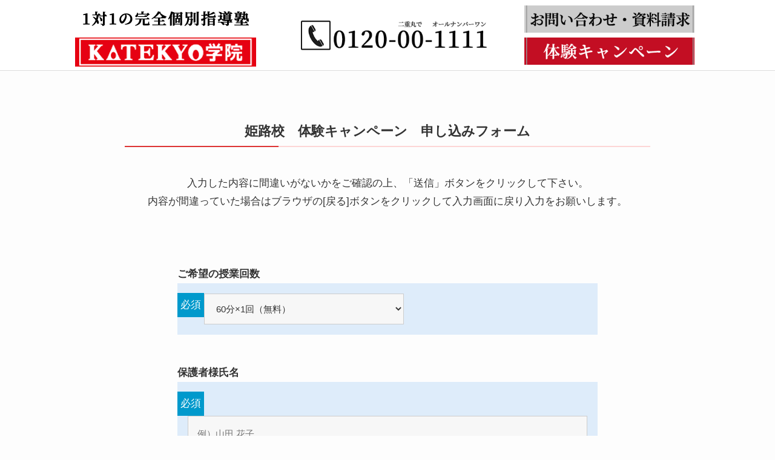

--- FILE ---
content_type: text/html; charset=UTF-8
request_url: https://katekyo-west.com/contact-c/cp-himeji
body_size: 21496
content:
<!DOCTYPE html>
<html lang="ja" data-loaded="false" data-scrolled="false" data-spmenu="closed">
<head>
<meta charset="utf-8">
<meta name="format-detection" content="telephone=no">
<meta http-equiv="X-UA-Compatible" content="IE=edge">
<meta name="viewport" content="width=device-width, viewport-fit=cover">
<title>姫路校　体験キャンペーン　申し込みフォーム｜KATEKYO西日本</title>
<meta name='robots' content='max-image-preview:large' />
<link rel="alternate" type="application/rss+xml" title="KATEKYO西日本 &raquo; フィード" href="https://katekyo-west.com/feed" />
<link rel="alternate" type="application/rss+xml" title="KATEKYO西日本 &raquo; コメントフィード" href="https://katekyo-west.com/comments/feed" />

<!-- SEO SIMPLE PACK 3.5.2 -->
<meta name="description" content="姫路校　体験キャンペーン　申し込みフォーム 入力した内容に間違いがないかをご確認の上、「送信」ボタンをクリックして下さい。 内容が間違っていた場合はブラウザの[戻る]ボタンをクリックして入力画面に戻り入力をお願いします。 お問い合わせはお気">
<link rel="canonical" href="https://katekyo-west.com/contact-c/cp-himeji">
<meta property="og:locale" content="ja_JP">
<meta property="og:type" content="article">
<meta property="og:title" content="姫路校　体験キャンペーン　申し込みフォーム｜KATEKYO西日本">
<meta property="og:description" content="姫路校　体験キャンペーン　申し込みフォーム 入力した内容に間違いがないかをご確認の上、「送信」ボタンをクリックして下さい。 内容が間違っていた場合はブラウザの[戻る]ボタンをクリックして入力画面に戻り入力をお願いします。 お問い合わせはお気">
<meta property="og:url" content="https://katekyo-west.com/contact-c/cp-himeji">
<meta property="og:site_name" content="KATEKYO西日本">
<meta name="twitter:card" content="summary_large_image">
<!-- / SEO SIMPLE PACK -->

<style id='wp-img-auto-sizes-contain-inline-css' type='text/css'>
img:is([sizes=auto i],[sizes^="auto," i]){contain-intrinsic-size:3000px 1500px}
/*# sourceURL=wp-img-auto-sizes-contain-inline-css */
</style>
<link rel='stylesheet' id='mw-wp-form-css' href='https://katekyo-west.com/wp-content/plugins/mw-wp-form/css/style.css?ver=6.9' type='text/css' media='all' />
<style id='wp-block-library-inline-css' type='text/css'>
:root{--wp-block-synced-color:#7a00df;--wp-block-synced-color--rgb:122,0,223;--wp-bound-block-color:var(--wp-block-synced-color);--wp-editor-canvas-background:#ddd;--wp-admin-theme-color:#007cba;--wp-admin-theme-color--rgb:0,124,186;--wp-admin-theme-color-darker-10:#006ba1;--wp-admin-theme-color-darker-10--rgb:0,107,160.5;--wp-admin-theme-color-darker-20:#005a87;--wp-admin-theme-color-darker-20--rgb:0,90,135;--wp-admin-border-width-focus:2px}@media (min-resolution:192dpi){:root{--wp-admin-border-width-focus:1.5px}}.wp-element-button{cursor:pointer}:root .has-very-light-gray-background-color{background-color:#eee}:root .has-very-dark-gray-background-color{background-color:#313131}:root .has-very-light-gray-color{color:#eee}:root .has-very-dark-gray-color{color:#313131}:root .has-vivid-green-cyan-to-vivid-cyan-blue-gradient-background{background:linear-gradient(135deg,#00d084,#0693e3)}:root .has-purple-crush-gradient-background{background:linear-gradient(135deg,#34e2e4,#4721fb 50%,#ab1dfe)}:root .has-hazy-dawn-gradient-background{background:linear-gradient(135deg,#faaca8,#dad0ec)}:root .has-subdued-olive-gradient-background{background:linear-gradient(135deg,#fafae1,#67a671)}:root .has-atomic-cream-gradient-background{background:linear-gradient(135deg,#fdd79a,#004a59)}:root .has-nightshade-gradient-background{background:linear-gradient(135deg,#330968,#31cdcf)}:root .has-midnight-gradient-background{background:linear-gradient(135deg,#020381,#2874fc)}:root{--wp--preset--font-size--normal:16px;--wp--preset--font-size--huge:42px}.has-regular-font-size{font-size:1em}.has-larger-font-size{font-size:2.625em}.has-normal-font-size{font-size:var(--wp--preset--font-size--normal)}.has-huge-font-size{font-size:var(--wp--preset--font-size--huge)}.has-text-align-center{text-align:center}.has-text-align-left{text-align:left}.has-text-align-right{text-align:right}.has-fit-text{white-space:nowrap!important}#end-resizable-editor-section{display:none}.aligncenter{clear:both}.items-justified-left{justify-content:flex-start}.items-justified-center{justify-content:center}.items-justified-right{justify-content:flex-end}.items-justified-space-between{justify-content:space-between}.screen-reader-text{border:0;clip-path:inset(50%);height:1px;margin:-1px;overflow:hidden;padding:0;position:absolute;width:1px;word-wrap:normal!important}.screen-reader-text:focus{background-color:#ddd;clip-path:none;color:#444;display:block;font-size:1em;height:auto;left:5px;line-height:normal;padding:15px 23px 14px;text-decoration:none;top:5px;width:auto;z-index:100000}html :where(.has-border-color){border-style:solid}html :where([style*=border-top-color]){border-top-style:solid}html :where([style*=border-right-color]){border-right-style:solid}html :where([style*=border-bottom-color]){border-bottom-style:solid}html :where([style*=border-left-color]){border-left-style:solid}html :where([style*=border-width]){border-style:solid}html :where([style*=border-top-width]){border-top-style:solid}html :where([style*=border-right-width]){border-right-style:solid}html :where([style*=border-bottom-width]){border-bottom-style:solid}html :where([style*=border-left-width]){border-left-style:solid}html :where(img[class*=wp-image-]){height:auto;max-width:100%}:where(figure){margin:0 0 1em}html :where(.is-position-sticky){--wp-admin--admin-bar--position-offset:var(--wp-admin--admin-bar--height,0px)}@media screen and (max-width:600px){html :where(.is-position-sticky){--wp-admin--admin-bar--position-offset:0px}}

/*# sourceURL=wp-block-library-inline-css */
</style><style id='wp-block-heading-inline-css' type='text/css'>
h1:where(.wp-block-heading).has-background,h2:where(.wp-block-heading).has-background,h3:where(.wp-block-heading).has-background,h4:where(.wp-block-heading).has-background,h5:where(.wp-block-heading).has-background,h6:where(.wp-block-heading).has-background{padding:1.25em 2.375em}h1.has-text-align-left[style*=writing-mode]:where([style*=vertical-lr]),h1.has-text-align-right[style*=writing-mode]:where([style*=vertical-rl]),h2.has-text-align-left[style*=writing-mode]:where([style*=vertical-lr]),h2.has-text-align-right[style*=writing-mode]:where([style*=vertical-rl]),h3.has-text-align-left[style*=writing-mode]:where([style*=vertical-lr]),h3.has-text-align-right[style*=writing-mode]:where([style*=vertical-rl]),h4.has-text-align-left[style*=writing-mode]:where([style*=vertical-lr]),h4.has-text-align-right[style*=writing-mode]:where([style*=vertical-rl]),h5.has-text-align-left[style*=writing-mode]:where([style*=vertical-lr]),h5.has-text-align-right[style*=writing-mode]:where([style*=vertical-rl]),h6.has-text-align-left[style*=writing-mode]:where([style*=vertical-lr]),h6.has-text-align-right[style*=writing-mode]:where([style*=vertical-rl]){rotate:180deg}
/*# sourceURL=https://katekyo-west.com/wp-includes/blocks/heading/style.min.css */
</style>
<style id='wp-block-image-inline-css' type='text/css'>
.wp-block-image>a,.wp-block-image>figure>a{display:inline-block}.wp-block-image img{box-sizing:border-box;height:auto;max-width:100%;vertical-align:bottom}@media not (prefers-reduced-motion){.wp-block-image img.hide{visibility:hidden}.wp-block-image img.show{animation:show-content-image .4s}}.wp-block-image[style*=border-radius] img,.wp-block-image[style*=border-radius]>a{border-radius:inherit}.wp-block-image.has-custom-border img{box-sizing:border-box}.wp-block-image.aligncenter{text-align:center}.wp-block-image.alignfull>a,.wp-block-image.alignwide>a{width:100%}.wp-block-image.alignfull img,.wp-block-image.alignwide img{height:auto;width:100%}.wp-block-image .aligncenter,.wp-block-image .alignleft,.wp-block-image .alignright,.wp-block-image.aligncenter,.wp-block-image.alignleft,.wp-block-image.alignright{display:table}.wp-block-image .aligncenter>figcaption,.wp-block-image .alignleft>figcaption,.wp-block-image .alignright>figcaption,.wp-block-image.aligncenter>figcaption,.wp-block-image.alignleft>figcaption,.wp-block-image.alignright>figcaption{caption-side:bottom;display:table-caption}.wp-block-image .alignleft{float:left;margin:.5em 1em .5em 0}.wp-block-image .alignright{float:right;margin:.5em 0 .5em 1em}.wp-block-image .aligncenter{margin-left:auto;margin-right:auto}.wp-block-image :where(figcaption){margin-bottom:1em;margin-top:.5em}.wp-block-image.is-style-circle-mask img{border-radius:9999px}@supports ((-webkit-mask-image:none) or (mask-image:none)) or (-webkit-mask-image:none){.wp-block-image.is-style-circle-mask img{border-radius:0;-webkit-mask-image:url('data:image/svg+xml;utf8,<svg viewBox="0 0 100 100" xmlns="http://www.w3.org/2000/svg"><circle cx="50" cy="50" r="50"/></svg>');mask-image:url('data:image/svg+xml;utf8,<svg viewBox="0 0 100 100" xmlns="http://www.w3.org/2000/svg"><circle cx="50" cy="50" r="50"/></svg>');mask-mode:alpha;-webkit-mask-position:center;mask-position:center;-webkit-mask-repeat:no-repeat;mask-repeat:no-repeat;-webkit-mask-size:contain;mask-size:contain}}:root :where(.wp-block-image.is-style-rounded img,.wp-block-image .is-style-rounded img){border-radius:9999px}.wp-block-image figure{margin:0}.wp-lightbox-container{display:flex;flex-direction:column;position:relative}.wp-lightbox-container img{cursor:zoom-in}.wp-lightbox-container img:hover+button{opacity:1}.wp-lightbox-container button{align-items:center;backdrop-filter:blur(16px) saturate(180%);background-color:#5a5a5a40;border:none;border-radius:4px;cursor:zoom-in;display:flex;height:20px;justify-content:center;opacity:0;padding:0;position:absolute;right:16px;text-align:center;top:16px;width:20px;z-index:100}@media not (prefers-reduced-motion){.wp-lightbox-container button{transition:opacity .2s ease}}.wp-lightbox-container button:focus-visible{outline:3px auto #5a5a5a40;outline:3px auto -webkit-focus-ring-color;outline-offset:3px}.wp-lightbox-container button:hover{cursor:pointer;opacity:1}.wp-lightbox-container button:focus{opacity:1}.wp-lightbox-container button:focus,.wp-lightbox-container button:hover,.wp-lightbox-container button:not(:hover):not(:active):not(.has-background){background-color:#5a5a5a40;border:none}.wp-lightbox-overlay{box-sizing:border-box;cursor:zoom-out;height:100vh;left:0;overflow:hidden;position:fixed;top:0;visibility:hidden;width:100%;z-index:100000}.wp-lightbox-overlay .close-button{align-items:center;cursor:pointer;display:flex;justify-content:center;min-height:40px;min-width:40px;padding:0;position:absolute;right:calc(env(safe-area-inset-right) + 16px);top:calc(env(safe-area-inset-top) + 16px);z-index:5000000}.wp-lightbox-overlay .close-button:focus,.wp-lightbox-overlay .close-button:hover,.wp-lightbox-overlay .close-button:not(:hover):not(:active):not(.has-background){background:none;border:none}.wp-lightbox-overlay .lightbox-image-container{height:var(--wp--lightbox-container-height);left:50%;overflow:hidden;position:absolute;top:50%;transform:translate(-50%,-50%);transform-origin:top left;width:var(--wp--lightbox-container-width);z-index:9999999999}.wp-lightbox-overlay .wp-block-image{align-items:center;box-sizing:border-box;display:flex;height:100%;justify-content:center;margin:0;position:relative;transform-origin:0 0;width:100%;z-index:3000000}.wp-lightbox-overlay .wp-block-image img{height:var(--wp--lightbox-image-height);min-height:var(--wp--lightbox-image-height);min-width:var(--wp--lightbox-image-width);width:var(--wp--lightbox-image-width)}.wp-lightbox-overlay .wp-block-image figcaption{display:none}.wp-lightbox-overlay button{background:none;border:none}.wp-lightbox-overlay .scrim{background-color:#fff;height:100%;opacity:.9;position:absolute;width:100%;z-index:2000000}.wp-lightbox-overlay.active{visibility:visible}@media not (prefers-reduced-motion){.wp-lightbox-overlay.active{animation:turn-on-visibility .25s both}.wp-lightbox-overlay.active img{animation:turn-on-visibility .35s both}.wp-lightbox-overlay.show-closing-animation:not(.active){animation:turn-off-visibility .35s both}.wp-lightbox-overlay.show-closing-animation:not(.active) img{animation:turn-off-visibility .25s both}.wp-lightbox-overlay.zoom.active{animation:none;opacity:1;visibility:visible}.wp-lightbox-overlay.zoom.active .lightbox-image-container{animation:lightbox-zoom-in .4s}.wp-lightbox-overlay.zoom.active .lightbox-image-container img{animation:none}.wp-lightbox-overlay.zoom.active .scrim{animation:turn-on-visibility .4s forwards}.wp-lightbox-overlay.zoom.show-closing-animation:not(.active){animation:none}.wp-lightbox-overlay.zoom.show-closing-animation:not(.active) .lightbox-image-container{animation:lightbox-zoom-out .4s}.wp-lightbox-overlay.zoom.show-closing-animation:not(.active) .lightbox-image-container img{animation:none}.wp-lightbox-overlay.zoom.show-closing-animation:not(.active) .scrim{animation:turn-off-visibility .4s forwards}}@keyframes show-content-image{0%{visibility:hidden}99%{visibility:hidden}to{visibility:visible}}@keyframes turn-on-visibility{0%{opacity:0}to{opacity:1}}@keyframes turn-off-visibility{0%{opacity:1;visibility:visible}99%{opacity:0;visibility:visible}to{opacity:0;visibility:hidden}}@keyframes lightbox-zoom-in{0%{transform:translate(calc((-100vw + var(--wp--lightbox-scrollbar-width))/2 + var(--wp--lightbox-initial-left-position)),calc(-50vh + var(--wp--lightbox-initial-top-position))) scale(var(--wp--lightbox-scale))}to{transform:translate(-50%,-50%) scale(1)}}@keyframes lightbox-zoom-out{0%{transform:translate(-50%,-50%) scale(1);visibility:visible}99%{visibility:visible}to{transform:translate(calc((-100vw + var(--wp--lightbox-scrollbar-width))/2 + var(--wp--lightbox-initial-left-position)),calc(-50vh + var(--wp--lightbox-initial-top-position))) scale(var(--wp--lightbox-scale));visibility:hidden}}
/*# sourceURL=https://katekyo-west.com/wp-includes/blocks/image/style.min.css */
</style>
<style id='wp-block-group-inline-css' type='text/css'>
.wp-block-group{box-sizing:border-box}:where(.wp-block-group.wp-block-group-is-layout-constrained){position:relative}
/*# sourceURL=https://katekyo-west.com/wp-includes/blocks/group/style.min.css */
</style>
<style id='wp-block-paragraph-inline-css' type='text/css'>
.is-small-text{font-size:.875em}.is-regular-text{font-size:1em}.is-large-text{font-size:2.25em}.is-larger-text{font-size:3em}.has-drop-cap:not(:focus):first-letter{float:left;font-size:8.4em;font-style:normal;font-weight:100;line-height:.68;margin:.05em .1em 0 0;text-transform:uppercase}body.rtl .has-drop-cap:not(:focus):first-letter{float:none;margin-left:.1em}p.has-drop-cap.has-background{overflow:hidden}:root :where(p.has-background){padding:1.25em 2.375em}:where(p.has-text-color:not(.has-link-color)) a{color:inherit}p.has-text-align-left[style*="writing-mode:vertical-lr"],p.has-text-align-right[style*="writing-mode:vertical-rl"]{rotate:180deg}
/*# sourceURL=https://katekyo-west.com/wp-includes/blocks/paragraph/style.min.css */
</style>
<style id='wp-block-separator-inline-css' type='text/css'>
@charset "UTF-8";.wp-block-separator{border:none;border-top:2px solid}:root :where(.wp-block-separator.is-style-dots){height:auto;line-height:1;text-align:center}:root :where(.wp-block-separator.is-style-dots):before{color:currentColor;content:"···";font-family:serif;font-size:1.5em;letter-spacing:2em;padding-left:2em}.wp-block-separator.is-style-dots{background:none!important;border:none!important}
/*# sourceURL=https://katekyo-west.com/wp-includes/blocks/separator/style.min.css */
</style>
<style id='global-styles-inline-css' type='text/css'>
:root{--wp--preset--aspect-ratio--square: 1;--wp--preset--aspect-ratio--4-3: 4/3;--wp--preset--aspect-ratio--3-4: 3/4;--wp--preset--aspect-ratio--3-2: 3/2;--wp--preset--aspect-ratio--2-3: 2/3;--wp--preset--aspect-ratio--16-9: 16/9;--wp--preset--aspect-ratio--9-16: 9/16;--wp--preset--color--black: #000;--wp--preset--color--cyan-bluish-gray: #abb8c3;--wp--preset--color--white: #fff;--wp--preset--color--pale-pink: #f78da7;--wp--preset--color--vivid-red: #cf2e2e;--wp--preset--color--luminous-vivid-orange: #ff6900;--wp--preset--color--luminous-vivid-amber: #fcb900;--wp--preset--color--light-green-cyan: #7bdcb5;--wp--preset--color--vivid-green-cyan: #00d084;--wp--preset--color--pale-cyan-blue: #8ed1fc;--wp--preset--color--vivid-cyan-blue: #0693e3;--wp--preset--color--vivid-purple: #9b51e0;--wp--preset--color--swl-main: var(--color_main);--wp--preset--color--swl-main-thin: var(--color_main_thin);--wp--preset--color--swl-gray: var(--color_gray);--wp--preset--color--swl-deep-01: var(--color_deep01);--wp--preset--color--swl-deep-02: var(--color_deep02);--wp--preset--color--swl-deep-03: var(--color_deep03);--wp--preset--color--swl-deep-04: var(--color_deep04);--wp--preset--color--swl-pale-01: var(--color_pale01);--wp--preset--color--swl-pale-02: var(--color_pale02);--wp--preset--color--swl-pale-03: var(--color_pale03);--wp--preset--color--swl-pale-04: var(--color_pale04);--wp--preset--gradient--vivid-cyan-blue-to-vivid-purple: linear-gradient(135deg,rgb(6,147,227) 0%,rgb(155,81,224) 100%);--wp--preset--gradient--light-green-cyan-to-vivid-green-cyan: linear-gradient(135deg,rgb(122,220,180) 0%,rgb(0,208,130) 100%);--wp--preset--gradient--luminous-vivid-amber-to-luminous-vivid-orange: linear-gradient(135deg,rgb(252,185,0) 0%,rgb(255,105,0) 100%);--wp--preset--gradient--luminous-vivid-orange-to-vivid-red: linear-gradient(135deg,rgb(255,105,0) 0%,rgb(207,46,46) 100%);--wp--preset--gradient--very-light-gray-to-cyan-bluish-gray: linear-gradient(135deg,rgb(238,238,238) 0%,rgb(169,184,195) 100%);--wp--preset--gradient--cool-to-warm-spectrum: linear-gradient(135deg,rgb(74,234,220) 0%,rgb(151,120,209) 20%,rgb(207,42,186) 40%,rgb(238,44,130) 60%,rgb(251,105,98) 80%,rgb(254,248,76) 100%);--wp--preset--gradient--blush-light-purple: linear-gradient(135deg,rgb(255,206,236) 0%,rgb(152,150,240) 100%);--wp--preset--gradient--blush-bordeaux: linear-gradient(135deg,rgb(254,205,165) 0%,rgb(254,45,45) 50%,rgb(107,0,62) 100%);--wp--preset--gradient--luminous-dusk: linear-gradient(135deg,rgb(255,203,112) 0%,rgb(199,81,192) 50%,rgb(65,88,208) 100%);--wp--preset--gradient--pale-ocean: linear-gradient(135deg,rgb(255,245,203) 0%,rgb(182,227,212) 50%,rgb(51,167,181) 100%);--wp--preset--gradient--electric-grass: linear-gradient(135deg,rgb(202,248,128) 0%,rgb(113,206,126) 100%);--wp--preset--gradient--midnight: linear-gradient(135deg,rgb(2,3,129) 0%,rgb(40,116,252) 100%);--wp--preset--font-size--small: 0.9em;--wp--preset--font-size--medium: 1.1em;--wp--preset--font-size--large: 1.25em;--wp--preset--font-size--x-large: 42px;--wp--preset--font-size--xs: 0.75em;--wp--preset--font-size--huge: 1.6em;--wp--preset--spacing--20: 0.44rem;--wp--preset--spacing--30: 0.67rem;--wp--preset--spacing--40: 1rem;--wp--preset--spacing--50: 1.5rem;--wp--preset--spacing--60: 2.25rem;--wp--preset--spacing--70: 3.38rem;--wp--preset--spacing--80: 5.06rem;--wp--preset--shadow--natural: 6px 6px 9px rgba(0, 0, 0, 0.2);--wp--preset--shadow--deep: 12px 12px 50px rgba(0, 0, 0, 0.4);--wp--preset--shadow--sharp: 6px 6px 0px rgba(0, 0, 0, 0.2);--wp--preset--shadow--outlined: 6px 6px 0px -3px rgb(255, 255, 255), 6px 6px rgb(0, 0, 0);--wp--preset--shadow--crisp: 6px 6px 0px rgb(0, 0, 0);}:where(.is-layout-flex){gap: 0.5em;}:where(.is-layout-grid){gap: 0.5em;}body .is-layout-flex{display: flex;}.is-layout-flex{flex-wrap: wrap;align-items: center;}.is-layout-flex > :is(*, div){margin: 0;}body .is-layout-grid{display: grid;}.is-layout-grid > :is(*, div){margin: 0;}:where(.wp-block-columns.is-layout-flex){gap: 2em;}:where(.wp-block-columns.is-layout-grid){gap: 2em;}:where(.wp-block-post-template.is-layout-flex){gap: 1.25em;}:where(.wp-block-post-template.is-layout-grid){gap: 1.25em;}.has-black-color{color: var(--wp--preset--color--black) !important;}.has-cyan-bluish-gray-color{color: var(--wp--preset--color--cyan-bluish-gray) !important;}.has-white-color{color: var(--wp--preset--color--white) !important;}.has-pale-pink-color{color: var(--wp--preset--color--pale-pink) !important;}.has-vivid-red-color{color: var(--wp--preset--color--vivid-red) !important;}.has-luminous-vivid-orange-color{color: var(--wp--preset--color--luminous-vivid-orange) !important;}.has-luminous-vivid-amber-color{color: var(--wp--preset--color--luminous-vivid-amber) !important;}.has-light-green-cyan-color{color: var(--wp--preset--color--light-green-cyan) !important;}.has-vivid-green-cyan-color{color: var(--wp--preset--color--vivid-green-cyan) !important;}.has-pale-cyan-blue-color{color: var(--wp--preset--color--pale-cyan-blue) !important;}.has-vivid-cyan-blue-color{color: var(--wp--preset--color--vivid-cyan-blue) !important;}.has-vivid-purple-color{color: var(--wp--preset--color--vivid-purple) !important;}.has-black-background-color{background-color: var(--wp--preset--color--black) !important;}.has-cyan-bluish-gray-background-color{background-color: var(--wp--preset--color--cyan-bluish-gray) !important;}.has-white-background-color{background-color: var(--wp--preset--color--white) !important;}.has-pale-pink-background-color{background-color: var(--wp--preset--color--pale-pink) !important;}.has-vivid-red-background-color{background-color: var(--wp--preset--color--vivid-red) !important;}.has-luminous-vivid-orange-background-color{background-color: var(--wp--preset--color--luminous-vivid-orange) !important;}.has-luminous-vivid-amber-background-color{background-color: var(--wp--preset--color--luminous-vivid-amber) !important;}.has-light-green-cyan-background-color{background-color: var(--wp--preset--color--light-green-cyan) !important;}.has-vivid-green-cyan-background-color{background-color: var(--wp--preset--color--vivid-green-cyan) !important;}.has-pale-cyan-blue-background-color{background-color: var(--wp--preset--color--pale-cyan-blue) !important;}.has-vivid-cyan-blue-background-color{background-color: var(--wp--preset--color--vivid-cyan-blue) !important;}.has-vivid-purple-background-color{background-color: var(--wp--preset--color--vivid-purple) !important;}.has-black-border-color{border-color: var(--wp--preset--color--black) !important;}.has-cyan-bluish-gray-border-color{border-color: var(--wp--preset--color--cyan-bluish-gray) !important;}.has-white-border-color{border-color: var(--wp--preset--color--white) !important;}.has-pale-pink-border-color{border-color: var(--wp--preset--color--pale-pink) !important;}.has-vivid-red-border-color{border-color: var(--wp--preset--color--vivid-red) !important;}.has-luminous-vivid-orange-border-color{border-color: var(--wp--preset--color--luminous-vivid-orange) !important;}.has-luminous-vivid-amber-border-color{border-color: var(--wp--preset--color--luminous-vivid-amber) !important;}.has-light-green-cyan-border-color{border-color: var(--wp--preset--color--light-green-cyan) !important;}.has-vivid-green-cyan-border-color{border-color: var(--wp--preset--color--vivid-green-cyan) !important;}.has-pale-cyan-blue-border-color{border-color: var(--wp--preset--color--pale-cyan-blue) !important;}.has-vivid-cyan-blue-border-color{border-color: var(--wp--preset--color--vivid-cyan-blue) !important;}.has-vivid-purple-border-color{border-color: var(--wp--preset--color--vivid-purple) !important;}.has-vivid-cyan-blue-to-vivid-purple-gradient-background{background: var(--wp--preset--gradient--vivid-cyan-blue-to-vivid-purple) !important;}.has-light-green-cyan-to-vivid-green-cyan-gradient-background{background: var(--wp--preset--gradient--light-green-cyan-to-vivid-green-cyan) !important;}.has-luminous-vivid-amber-to-luminous-vivid-orange-gradient-background{background: var(--wp--preset--gradient--luminous-vivid-amber-to-luminous-vivid-orange) !important;}.has-luminous-vivid-orange-to-vivid-red-gradient-background{background: var(--wp--preset--gradient--luminous-vivid-orange-to-vivid-red) !important;}.has-very-light-gray-to-cyan-bluish-gray-gradient-background{background: var(--wp--preset--gradient--very-light-gray-to-cyan-bluish-gray) !important;}.has-cool-to-warm-spectrum-gradient-background{background: var(--wp--preset--gradient--cool-to-warm-spectrum) !important;}.has-blush-light-purple-gradient-background{background: var(--wp--preset--gradient--blush-light-purple) !important;}.has-blush-bordeaux-gradient-background{background: var(--wp--preset--gradient--blush-bordeaux) !important;}.has-luminous-dusk-gradient-background{background: var(--wp--preset--gradient--luminous-dusk) !important;}.has-pale-ocean-gradient-background{background: var(--wp--preset--gradient--pale-ocean) !important;}.has-electric-grass-gradient-background{background: var(--wp--preset--gradient--electric-grass) !important;}.has-midnight-gradient-background{background: var(--wp--preset--gradient--midnight) !important;}.has-small-font-size{font-size: var(--wp--preset--font-size--small) !important;}.has-medium-font-size{font-size: var(--wp--preset--font-size--medium) !important;}.has-large-font-size{font-size: var(--wp--preset--font-size--large) !important;}.has-x-large-font-size{font-size: var(--wp--preset--font-size--x-large) !important;}
/*# sourceURL=global-styles-inline-css */
</style>
<style id='core-block-supports-inline-css' type='text/css'>
.wp-container-core-group-is-layout-4b2eccd6{flex-direction:column;align-items:center;}.wp-container-core-group-is-layout-8cf370e7{flex-direction:column;align-items:flex-start;}.wp-container-core-group-is-layout-ea95f229{flex-wrap:nowrap;flex-direction:column;align-items:flex-end;justify-content:flex-start;}
/*# sourceURL=core-block-supports-inline-css */
</style>

<link rel='stylesheet' id='swell-icons-css' href='https://katekyo-west.com/wp-content/themes/swell/build/css/swell-icons.css?ver=2.7.6.2' type='text/css' media='all' />
<link rel='stylesheet' id='main_style-css' href='https://katekyo-west.com/wp-content/themes/swell/build/css/main.css?ver=2.7.6.2' type='text/css' media='all' />
<link rel='stylesheet' id='swiper-css' href='https://katekyo-west.com/wp-content/themes/swell/build/css/swiper/swiper-bundle.min.css?ver=11.0.7' type='text/css' media='all' />
<link rel='stylesheet' id='swiper-custom-css' href='https://katekyo-west.com/wp-content/themes/swell/build/css/swiper/custom.css?ver=11.0.7' type='text/css' media='all' />
<link rel='stylesheet' id='swell_blocks-css' href='https://katekyo-west.com/wp-content/themes/swell/build/css/blocks.css?ver=2.7.6.2' type='text/css' media='all' />
<style id='swell_custom-inline-css' type='text/css'>
:root{--swl-fz--content:4vw;--swl-font_family:"游ゴシック体", "Yu Gothic", YuGothic, "Hiragino Kaku Gothic ProN", "Hiragino Sans", Meiryo, sans-serif;--swl-font_weight:500;--color_main:#dd3333;--color_text:#333;--color_link:#dd3333;--color_htag:#dd3333;--color_bg:#fdfdfd;--color_gradient1:#d8ffff;--color_gradient2:#87e7ff;--color_main_thin:rgba(255, 64, 64, 0.05 );--color_main_dark:rgba(166, 38, 38, 1 );--color_list_check:#dd3333;--color_list_num:#dd3333;--color_list_good:#86dd7b;--color_list_triangle:#f4e03a;--color_list_bad:#f36060;--color_faq_q:#d55656;--color_faq_a:#6599b7;--color_icon_good:#3cd250;--color_icon_good_bg:#ecffe9;--color_icon_bad:#4b73eb;--color_icon_bad_bg:#eafaff;--color_icon_info:#db6f6f;--color_icon_info_bg:#ffeded;--color_icon_announce:#ffa537;--color_icon_announce_bg:#fff5f0;--color_icon_pen:#7a7a7a;--color_icon_pen_bg:#f7f7f7;--color_icon_book:#787364;--color_icon_book_bg:#f8f6ef;--color_icon_point:#ffa639;--color_icon_check:#86d67c;--color_icon_batsu:#f36060;--color_icon_hatena:#5295cc;--color_icon_caution:#f7da38;--color_icon_memo:#84878a;--color_deep01:#e44141;--color_deep02:#43a6e8;--color_deep03:#63a84d;--color_deep04:#f09f4d;--color_pale01:#fff2f0;--color_pale02:#f3f8fd;--color_pale03:#f1f9ee;--color_pale04:#fdf9ee;--color_mark_blue:#b7e3ff;--color_mark_green:#bdf9c3;--color_mark_yellow:#fcf69f;--color_mark_orange:#ffddbc;--border01:solid 1px var(--color_main);--border02:dashed 1px var(--color_main);--border03:dashed 2px var(--color_border);--border04:solid 4px var(--color_gray);--card_posts_thumb_ratio:56.25%;--list_posts_thumb_ratio:61.805%;--big_posts_thumb_ratio:56.25%;--thumb_posts_thumb_ratio:61.805%;--blogcard_thumb_ratio:56.25%;--color_header_bg:#fdfdfd;--color_header_text:#333;--color_footer_bg:#fdfdfd;--color_footer_text:#333;--container_size:1200px;--article_size:900px;--logo_size_sp:48px;--logo_size_pc:40px;--logo_size_pcfix:32px;}.swl-cell-bg[data-icon="doubleCircle"]{--cell-icon-color:#ffc977}.swl-cell-bg[data-icon="circle"]{--cell-icon-color:#94e29c}.swl-cell-bg[data-icon="triangle"]{--cell-icon-color:#eeda2f}.swl-cell-bg[data-icon="close"]{--cell-icon-color:#ec9191}.swl-cell-bg[data-icon="hatena"]{--cell-icon-color:#93c9da}.swl-cell-bg[data-icon="check"]{--cell-icon-color:#94e29c}.swl-cell-bg[data-icon="line"]{--cell-icon-color:#9b9b9b}.cap_box[data-colset="col1"]{--capbox-color:#f27537;--capbox-color--bg:#ffffff}.cap_box[data-colset="col2"]{--capbox-color:#1e73be;--capbox-color--bg:#ffffff}.cap_box[data-colset="col3"]{--capbox-color:#2ab773;--capbox-color--bg:#ffffff}.red_{--the-btn-color:#f74a4a;--the-btn-color2:#ffbc49;--the-solid-shadow: rgba(185, 56, 56, 1 )}.blue_{--the-btn-color:#338df4;--the-btn-color2:#35eaff;--the-solid-shadow: rgba(38, 106, 183, 1 )}.green_{--the-btn-color:#76bf3b;--the-btn-color2:#969696;--the-solid-shadow: rgba(89, 143, 44, 1 )}.is-style-btn_normal{--the-btn-radius:0px}.is-style-btn_solid{--the-btn-radius:0px}.is-style-btn_shiny{--the-btn-radius:0px}.is-style-btn_line{--the-btn-radius:0px}.post_content blockquote{padding:1.5em 2em 1.5em 3em}.post_content blockquote::before{content:"";display:block;width:5px;height:calc(100% - 3em);top:1.5em;left:1.5em;border-left:solid 1px rgba(180,180,180,.75);border-right:solid 1px rgba(180,180,180,.75);}.mark_blue{background:-webkit-linear-gradient(transparent 64%,var(--color_mark_blue) 0%);background:linear-gradient(transparent 64%,var(--color_mark_blue) 0%)}.mark_green{background:-webkit-linear-gradient(transparent 64%,var(--color_mark_green) 0%);background:linear-gradient(transparent 64%,var(--color_mark_green) 0%)}.mark_yellow{background:-webkit-linear-gradient(transparent 64%,var(--color_mark_yellow) 0%);background:linear-gradient(transparent 64%,var(--color_mark_yellow) 0%)}.mark_orange{background:-webkit-linear-gradient(transparent 64%,var(--color_mark_orange) 0%);background:linear-gradient(transparent 64%,var(--color_mark_orange) 0%)}[class*="is-style-icon_"]{color:#333;border-width:0}[class*="is-style-big_icon_"]{border-width:2px;border-style:solid}[data-col="gray"] .c-balloon__text{background:#f7f7f7;border-color:#ccc}[data-col="gray"] .c-balloon__before{border-right-color:#f7f7f7}[data-col="green"] .c-balloon__text{background:#d1f8c2;border-color:#9ddd93}[data-col="green"] .c-balloon__before{border-right-color:#d1f8c2}[data-col="blue"] .c-balloon__text{background:#e2f6ff;border-color:#93d2f0}[data-col="blue"] .c-balloon__before{border-right-color:#e2f6ff}[data-col="red"] .c-balloon__text{background:#ffebeb;border-color:#f48789}[data-col="red"] .c-balloon__before{border-right-color:#ffebeb}[data-col="yellow"] .c-balloon__text{background:#f9f7d2;border-color:#fbe593}[data-col="yellow"] .c-balloon__before{border-right-color:#f9f7d2}.-type-list2 .p-postList__body::after,.-type-big .p-postList__body::after{content: "READ MORE »";}.c-postThumb__cat{background-color:#dd3333;color:#fff;background-image: repeating-linear-gradient(-45deg,rgba(255,255,255,.1),rgba(255,255,255,.1) 6px,transparent 6px,transparent 12px)}.post_content h2:where(:not([class^="swell-block-"]):not(.faq_q):not(.p-postList__title)){background:var(--color_htag);padding:.75em 1em;color:#fff;border-radius:var(--swl-radius--2, 0px)}.post_content h2:where(:not([class^="swell-block-"]):not(.faq_q):not(.p-postList__title))::before{position:absolute;display:block;pointer-events:none}.post_content h3:where(:not([class^="swell-block-"]):not(.faq_q):not(.p-postList__title)){padding:0 .5em .5em}.post_content h3:where(:not([class^="swell-block-"]):not(.faq_q):not(.p-postList__title))::before{content:"";width:100%;height:2px;background: repeating-linear-gradient(90deg, var(--color_htag) 0%, var(--color_htag) 29.3%, rgba(255, 64, 64, 0.2 ) 29.3%, rgba(255, 64, 64, 0.2 ) 100%)}.post_content h4:where(:not([class^="swell-block-"]):not(.faq_q):not(.p-postList__title)){padding:0 0 0 16px;border-left:solid 2px var(--color_htag)}.l-header{box-shadow: 0 1px 4px rgba(0,0,0,.12)}.l-header__bar{color:#fff;background:var(--color_main)}.l-header__menuBtn{order:1}.l-header__customBtn{order:3}.c-gnav a::after{background:var(--color_main);width:100%;height:2px;transform:scaleX(0)}.p-spHeadMenu .menu-item.-current{border-bottom-color:var(--color_main)}.c-gnav > li:hover > a::after,.c-gnav > .-current > a::after{transform: scaleX(1)}.c-gnav .sub-menu{color:#333;background:#fff}.c-widget__title.-spmenu{padding:.5em .75em;border-radius:var(--swl-radius--2, 0px);background:var(--color_main);color:#fff;}.c-widget__title.-footer{padding:.5em}.c-widget__title.-footer::before{content:"";bottom:0;left:0;width:40%;z-index:1;background:var(--color_main)}.c-widget__title.-footer::after{content:"";bottom:0;left:0;width:100%;background:var(--color_border)}.c-secTitle{border-left:solid 2px var(--color_main);padding:0em .75em}.p-spMenu{color:#333}.p-spMenu__inner::before{background:#fdfdfd;opacity:1}.p-spMenu__overlay{background:#000;opacity:0.6}[class*="page-numbers"]{color:#fff;background-color:#dedede}a{text-decoration: none}.l-topTitleArea.c-filterLayer::before{background-color:#000;opacity:0.2;content:""}@media screen and (min-width: 960px){:root{}}@media screen and (max-width: 959px){:root{}.l-header__logo{order:2;text-align:center}}@media screen and (min-width: 600px){:root{--swl-fz--content:17px;}}@media screen and (max-width: 599px){:root{}}@media (min-width: 1108px) {.alignwide{left:-100px;width:calc(100% + 200px);}}@media (max-width: 1108px) {.-sidebar-off .swell-block-fullWide__inner.l-container .alignwide{left:0px;width:100%;}}.is-style-btn_normal a,.is-style-btn_shiny a{box-shadow:var(--swl-btn_shadow)}.c-shareBtns__btn,.is-style-balloon>.c-tabList .c-tabList__button,.p-snsCta,[class*=page-numbers]{box-shadow:var(--swl-box_shadow)}.p-articleThumb__img,.p-articleThumb__youtube{box-shadow:var(--swl-img_shadow)}.p-pickupBanners__item .c-bannerLink,.p-postList__thumb{box-shadow:0 2px 8px rgba(0,0,0,.1),0 4px 4px -4px rgba(0,0,0,.1)}.p-postList.-w-ranking li:before{background-image:repeating-linear-gradient(-45deg,hsla(0,0%,100%,.1),hsla(0,0%,100%,.1) 6px,transparent 0,transparent 12px);box-shadow:1px 1px 4px rgba(0,0,0,.2)}.l-header__bar{position:relative;width:100%}.l-header__bar .c-catchphrase{color:inherit;font-size:12px;letter-spacing:var(--swl-letter_spacing,.2px);line-height:14px;margin-right:auto;overflow:hidden;padding:4px 0;white-space:nowrap;width:50%}.l-header__bar .c-iconList .c-iconList__link{margin:0;padding:4px 6px}.l-header__barInner{align-items:center;display:flex;justify-content:flex-end}@media (min-width:960px){.-series .l-header__inner{align-items:stretch;display:flex}.-series .l-header__logo{align-items:center;display:flex;flex-wrap:wrap;margin-right:24px;padding:16px 0}.-series .l-header__logo .c-catchphrase{font-size:13px;padding:4px 0}.-series .c-headLogo{margin-right:16px}.-series-right .l-header__inner{justify-content:space-between}.-series-right .c-gnavWrap{margin-left:auto}.-series-right .w-header{margin-left:12px}.-series-left .w-header{margin-left:auto}}@media (min-width:960px) and (min-width:600px){.-series .c-headLogo{max-width:400px}}.c-gnav .sub-menu a:before,.c-listMenu a:before{-webkit-font-smoothing:antialiased;-moz-osx-font-smoothing:grayscale;font-family:icomoon!important;font-style:normal;font-variant:normal;font-weight:400;line-height:1;text-transform:none}.c-submenuToggleBtn{display:none}.c-listMenu a{padding:.75em 1em .75em 1.5em;transition:padding .25s}.c-listMenu a:hover{padding-left:1.75em;padding-right:.75em}.c-gnav .sub-menu a:before,.c-listMenu a:before{color:inherit;content:"\e921";display:inline-block;left:2px;position:absolute;top:50%;-webkit-transform:translateY(-50%);transform:translateY(-50%);vertical-align:middle}.widget_categories>ul>.cat-item>a,.wp-block-categories-list>li>a{padding-left:1.75em}.c-listMenu .children,.c-listMenu .sub-menu{margin:0}.c-listMenu .children a,.c-listMenu .sub-menu a{font-size:.9em;padding-left:2.5em}.c-listMenu .children a:before,.c-listMenu .sub-menu a:before{left:1em}.c-listMenu .children a:hover,.c-listMenu .sub-menu a:hover{padding-left:2.75em}.c-listMenu .children ul a,.c-listMenu .sub-menu ul a{padding-left:3.25em}.c-listMenu .children ul a:before,.c-listMenu .sub-menu ul a:before{left:1.75em}.c-listMenu .children ul a:hover,.c-listMenu .sub-menu ul a:hover{padding-left:3.5em}.c-gnav li:hover>.sub-menu{opacity:1;visibility:visible}.c-gnav .sub-menu:before{background:inherit;content:"";height:100%;left:0;position:absolute;top:0;width:100%;z-index:0}.c-gnav .sub-menu .sub-menu{left:100%;top:0;z-index:-1}.c-gnav .sub-menu a{padding-left:2em}.c-gnav .sub-menu a:before{left:.5em}.c-gnav .sub-menu a:hover .ttl{left:4px}:root{--color_content_bg:var(--color_bg);}.c-widget__title.-side{padding:.5em}.c-widget__title.-side::before{content:"";bottom:0;left:0;width:40%;z-index:1;background:var(--color_main)}.c-widget__title.-side::after{content:"";bottom:0;left:0;width:100%;background:var(--color_border)}.page.-index-off .w-beforeToc{display:none}@media screen and (min-width: 960px){:root{}}@media screen and (max-width: 959px){:root{}}@media screen and (min-width: 600px){:root{}}@media screen and (max-width: 599px){:root{}}.swell-block-fullWide__inner.l-container{--swl-fw_inner_pad:var(--swl-pad_container,0px)}@media (min-width:960px){.-sidebar-on .l-content .alignfull,.-sidebar-on .l-content .alignwide{left:-16px;width:calc(100% + 32px)}.swell-block-fullWide__inner.l-article{--swl-fw_inner_pad:var(--swl-pad_post_content,0px)}.-sidebar-on .swell-block-fullWide__inner .alignwide{left:0;width:100%}.-sidebar-on .swell-block-fullWide__inner .alignfull{left:calc(0px - var(--swl-fw_inner_pad, 0))!important;margin-left:0!important;margin-right:0!important;width:calc(100% + var(--swl-fw_inner_pad, 0)*2)!important}}.-index-off .p-toc,.swell-toc-placeholder:empty{display:none}.p-toc.-modal{height:100%;margin:0;overflow-y:auto;padding:0}#main_content .p-toc{border-radius:var(--swl-radius--2,0);margin:4em auto;max-width:800px}#sidebar .p-toc{margin-top:-.5em}.p-toc .__pn:before{content:none!important;counter-increment:none}.p-toc .__prev{margin:0 0 1em}.p-toc .__next{margin:1em 0 0}.p-toc.is-omitted:not([data-omit=ct]) [data-level="2"] .p-toc__childList{display:none}.p-toc.is-omitted:not([data-omit=nest]){position:relative}.p-toc.is-omitted:not([data-omit=nest]):before{background:linear-gradient(hsla(0,0%,100%,0),var(--color_bg));bottom:5em;content:"";height:4em;left:0;opacity:.75;pointer-events:none;position:absolute;width:100%;z-index:1}.p-toc.is-omitted:not([data-omit=nest]):after{background:var(--color_bg);bottom:0;content:"";height:5em;left:0;opacity:.75;position:absolute;width:100%;z-index:1}.p-toc.is-omitted:not([data-omit=nest]) .__next,.p-toc.is-omitted:not([data-omit=nest]) [data-omit="1"]{display:none}.p-toc .p-toc__expandBtn{background-color:#f7f7f7;border:rgba(0,0,0,.2);border-radius:5em;box-shadow:0 0 0 1px #bbb;color:#333;display:block;font-size:14px;line-height:1.5;margin:.75em auto 0;min-width:6em;padding:.5em 1em;position:relative;transition:box-shadow .25s;z-index:2}.p-toc[data-omit=nest] .p-toc__expandBtn{display:inline-block;font-size:13px;margin:0 0 0 1.25em;padding:.5em .75em}.p-toc:not([data-omit=nest]) .p-toc__expandBtn:after,.p-toc:not([data-omit=nest]) .p-toc__expandBtn:before{border-top-color:inherit;border-top-style:dotted;border-top-width:3px;content:"";display:block;height:1px;position:absolute;top:calc(50% - 1px);transition:border-color .25s;width:100%;width:22px}.p-toc:not([data-omit=nest]) .p-toc__expandBtn:before{right:calc(100% + 1em)}.p-toc:not([data-omit=nest]) .p-toc__expandBtn:after{left:calc(100% + 1em)}.p-toc.is-expanded .p-toc__expandBtn{border-color:transparent}.p-toc__ttl{display:block;font-size:1.2em;line-height:1;position:relative;text-align:center}.p-toc__ttl:before{content:"\e918";display:inline-block;font-family:icomoon;margin-right:.5em;padding-bottom:2px;vertical-align:middle}#index_modal .p-toc__ttl{margin-bottom:.5em}.p-toc__list li{line-height:1.6}.p-toc__list>li+li{margin-top:.5em}.p-toc__list .p-toc__childList{padding-left:.5em}.p-toc__list [data-level="3"]{font-size:.9em}.p-toc__list .mininote{display:none}.post_content .p-toc__list{padding-left:0}#sidebar .p-toc__list{margin-bottom:0}#sidebar .p-toc__list .p-toc__childList{padding-left:0}.p-toc__link{color:inherit;font-size:inherit;text-decoration:none}.p-toc__link:hover{opacity:.8}.p-toc.-double{background:var(--color_gray);background:linear-gradient(-45deg,transparent 25%,var(--color_gray) 25%,var(--color_gray) 50%,transparent 50%,transparent 75%,var(--color_gray) 75%,var(--color_gray));background-clip:padding-box;background-size:4px 4px;border-bottom:4px double var(--color_border);border-top:4px double var(--color_border);padding:1.5em 1em 1em}.p-toc.-double .p-toc__ttl{margin-bottom:.75em}@media (min-width:960px){#main_content .p-toc{width:92%}}@media (hover:hover){.p-toc .p-toc__expandBtn:hover{border-color:transparent;box-shadow:0 0 0 2px currentcolor}}@media (min-width:600px){.p-toc.-double{padding:2em}}
/*# sourceURL=swell_custom-inline-css */
</style>
<link rel='stylesheet' id='swell-parts/footer-css' href='https://katekyo-west.com/wp-content/themes/swell/build/css/modules/parts/footer.css?ver=2.7.6.2' type='text/css' media='all' />
<link rel='stylesheet' id='swell-page/page-css' href='https://katekyo-west.com/wp-content/themes/swell/build/css/modules/page/page.css?ver=2.7.6.2' type='text/css' media='all' />
<style id='classic-theme-styles-inline-css' type='text/css'>
/*! This file is auto-generated */
.wp-block-button__link{color:#fff;background-color:#32373c;border-radius:9999px;box-shadow:none;text-decoration:none;padding:calc(.667em + 2px) calc(1.333em + 2px);font-size:1.125em}.wp-block-file__button{background:#32373c;color:#fff;text-decoration:none}
/*# sourceURL=/wp-includes/css/classic-themes.min.css */
</style>

<noscript><link href="https://katekyo-west.com/wp-content/themes/swell/build/css/noscript.css" rel="stylesheet"></noscript>
<link rel="https://api.w.org/" href="https://katekyo-west.com/wp-json/" /><link rel="alternate" title="JSON" type="application/json" href="https://katekyo-west.com/wp-json/wp/v2/pages/3812" /><link rel='shortlink' href='https://katekyo-west.com/?p=3812' />
<link rel="icon" href="https://katekyo-west.com/wp-content/uploads/2023/05/cropped-ka-32x32.png" sizes="32x32" />
<link rel="icon" href="https://katekyo-west.com/wp-content/uploads/2023/05/cropped-ka-192x192.png" sizes="192x192" />
<link rel="apple-touch-icon" href="https://katekyo-west.com/wp-content/uploads/2023/05/cropped-ka-180x180.png" />
<meta name="msapplication-TileImage" content="https://katekyo-west.com/wp-content/uploads/2023/05/cropped-ka-270x270.png" />
		<style type="text/css" id="wp-custom-css">
			.l-header , .c-pageTitle {
	display:none;
}

html {
	scroll-behavior: auto;
}
html {
	scroll-behavior: smooth;
}
.hdr{
	background-color:#fff;
	position: fixed;
  left: 0;
  top: 0;
	z-index:99;
	border-bottom:#ddd solid 1px;
}

.fontM{
		font-family: 游明朝, "Yu Mincho", "Noto Serif JP", serif;
		font-weight:700;

}
.kkred a:hover {
	background-color:#E60013!important;	
	color:#ffffff!important;	
}
.kk a:hover {
    background-color: #00A1E9!important;	
		color:#ffffff!important;
}

/*ーーーーーーーーーーーーーーーー*/
/*　　MW WP Formカスタマイズ　　*/
/*ーーーーーーーーーーーーーーーー*/
 
 
/*未入力です。*/
.error:before{
content:'必須';
 padding:3px;
 font-weight: bold;
 background:red;
 color:#fff;
 border-radius:2px;
 margin-right:3px;
 position:relative;
 bottom:1px;
}

.mw_wp_form dl {
    display: block;
    flex-wrap: wrap;
    margin: 30px 0px 0px;
    border-top: none;
}


.mw_wp_form dl > dd {
    width: 100%;
    padding: 1em;
    text-align: center;
background-color:#DEECFA;
}

@media print, (min-width: 768px) {
    .mw_wp_form dl > dt,
    .mw_wp_form dl > dd {
        text-align: left;
    }
    .mw_wp_form dl > dt {
        display: flex;
        width: 20%;
			 margin-top:3rem;
			margin-left:10%;
    }
    .mw_wp_form dl > dd {
        width: 80%;
			  margin:  0 auto;
    }
	 .haveto{
		 margin-left:10%;
		}
}

.mw_wp_form input[type="text"],
.mw_wp_form input[type="email"],
.mw_wp_form input[type="tel"],
.mw_wp_form textarea {
    padding: 1em;
    width: 100%;
    font-size: 15px;
    border: 1px solid #ccc;
}

.mw_wp_form select  {
    padding: 1em;
    width: 50%;
    font-size: 15px;
    border: 1px solid #ccc;
}
.mw_wp_form input[type="submit"],
.mw_wp_form input[type="submit"]:hover {
    display: table;
    margin: 30px auto;
   
}

.mw_wp_form_complete div {
    margin: 30px 0px 0px;
    text-align: center;
}


/*必須の調整*/
.haveto{
 padding:5px;margin-top:1rem;
 background:#0099cc;
 color:#fff;
 float:left;
}
.hdr .wp-block-group__inner-container .swell-block-columns .swell-block-column {
    padding: 0;
}
@media (max-width: 959px){

.alignfull>.wp-block-group__inner-container>* { 
	margin-bottom: 0.5em;
	}
	.is-style-dots{
		display:none;
	}
	.l-content {
    padding-top: 0em;
	}
.l-mainContent__inner > .post_content {
  margin: 0;
	}
	.p-fixBtnWrap {
	bottom: 5rem;
}
.c-fixBtn {
 height: 35px;
	width: 35px;
}
	.l-footer__foot{
  padding-bottom: 8rem;
  padding-top: 1em;
}
}
p.has-background {
    padding: 0.7em; 
}
@media (min-width: 768px){
.sp-content{
	display:none !important;
	}
.post_content{
	padding-top:1.8rem!important;
}
	.l-mainContent__inner > .post_content {
  margin: 0;
 
	}
.wp-block-group {
    --swl-box_padding: 0.5em;
}
.wp-block-group.is-stack>* {
    margin: 2em;
}

}



@media (min-width: 960px){

.post_content{
	padding-top:4.5rem!important;
}
 
	}
}
@media screen and (min-width:768px) and ( max-width:959px) {

.l-footer__foot{
  padding-bottom: 15rem;
  padding-top: 1em;
}
}
[data-scrolled=true] #f_floating_box {
    position: fixed;
    z-index: 99;
	  background: rgba(245,245,245,0.9);
    bottom: 0;
    left: 0;
	 padding-bottom:1rem;
}
@media screen and (min-width:600px) and ( max-width:767px) {
/*	.post_content{
	padding-top:4.5rem!important;
}*/
	
}
@media (max-width: 959px){
.pc-content{
	display:none !important;
}
/*.post_content{
	padding-top:4.7rem!important;
}*/
}
a:not([href]),a[href=""]{
    pointer-events: none;
    cursor: default;
    text-decoration: none;
}
.wp-block-button a:hover {
		transform:scale(1.05);
		transition:0.3s;
}
.j-btn .wp-block-button a {
	background-color:#fff;
	color:#333;
	border: 1px solid #999;
	border-radius: 0;
}
.mw_wp_form_input .input-hidden {
　display:none;
	visibility:hidden;
}

.mw_wp_form_confirm .confirm-hidden {
　display:none;
	visibility:hidden;
} 


/*教師応募フォーム*/
#mw_wp_form_mw-wp-form-7266 dl dt {
	width: initial;	
}

#mw_wp_form_mw-wp-form-7266 .radiobtn {
	padding-left: 2.5rem;
}

#mw_wp_form_mw-wp-form-7266 .flex-box {
	display: flex;
	flex-wrap: wrap;
	justify-content: space-between;
	clear: both;
}

#mw_wp_form_mw-wp-form-7266 .flex-box span {
	display: block;
	width: 25%;
}

#mw_wp_form_mw-wp-form-7266 .flex-box span.error {
	width: 100%
}

#mw_wp_form_mw-wp-form-7266 .flex-box span:first-child {
	width: 50%;
}

#mw_wp_form_mw-wp-form-7266 .flex-box span:first-child select {
	width: 70%;
}

#mw_wp_form_mw-wp-form-7266 .daigaku{
	padding-bottom: 0;
	clear: both;
}

#mw_wp_form_mw-wp-form-7266 .daigaku input {
	width: 70%;
}

#mw_wp_form_mw-wp-form-7266 .keiken span input{
	width: 65px;
}

#mw_wp_form_mw-wp-form-7266 .kanou {
	display: flex;
	flex-wrap: wrap;
}

#mw_wp_form_mw-wp-form-7266 .kanou div {
	width: calc(100% - 75px);
}

#mw_wp_form_mw-wp-form-7266 .kanou div.left {
	width: 75px;
}

#mw_wp_form_mw-wp-form-7266 .kanou div span {
	display: inline-block;
	margin-left: 0;
	margin-right: 0.5rem;
}

@media screen and (max-width:767px) {
	#mw_wp_form_mw-wp-form-7266 dd {
		text-align: left;
	}
	#mw_wp_form_mw-wp-form-7266 dd span {
		display: inline-block;
		margin-left: 0;
		margin-right: 0.5rem;
	}
	#mw_wp_form_mw-wp-form-7266 .flex-box span {
	width: 45%;
	}
	#mw_wp_form_mw-wp-form-7266 .flex-box span:first-child {
		width: 100%;
		margin-bottom: 0.5rem;
	}
}		</style>
		
<link rel="stylesheet" href="https://katekyo-west.com/wp-content/themes/swell/build/css/print.css" media="print" >
<!-- Google Tag Manager -->
<script>(function(w,d,s,l,i){w[l]=w[l]||[];w[l].push({'gtm.start':
new Date().getTime(),event:'gtm.js'});var f=d.getElementsByTagName(s)[0],
j=d.createElement(s),dl=l!='dataLayer'?'&l='+l:'';j.async=true;j.src=
'https://www.googletagmanager.com/gtm.js?id='+i+dl;f.parentNode.insertBefore(j,f);
})(window,document,'script','dataLayer','GTM-PPV7XMH');</script>
<!-- End Google Tag Manager -->

<!-- Google Tag Manager -->
<script>(function(w,d,s,l,i){w[l]=w[l]||[];w[l].push({'gtm.start':
new Date().getTime(),event:'gtm.js'});var f=d.getElementsByTagName(s)[0],
j=d.createElement(s),dl=l!='dataLayer'?'&l='+l:'';j.async=true;j.src=
'https://www.googletagmanager.com/gtm.js?id='+i+dl;f.parentNode.insertBefore(j,f);
})(window,document,'script','dataLayer','GTM-TG9QM5N4');</script>
<!-- End Google Tag Manager -->

<script src="https://ajax.googleapis.com/ajax/libs/jquery/3.6.4/jquery.min.js"></script>
<script>
jQuery(function () {
      var headH = jQuery(".hdr").outerHeight(); 
      var animeSpeed = 500; 
      jQuery("a[href^='#']").on({
          "click": function () {
              var href = jQuery(this).attr("href");
              var target = jQuery(href == "#" || href === "" ? "html" : href);
              var position;
              position = target.offset().top - headH; //
              jQuery("body,html").stop().animate({
                  scrollTop: position
              }, animeSpeed);
              return false;
          }
      });
  });
// 別ページからのリンク
jQuery(function () {
      var headH = jQuery(".hdr").outerHeight();
      var animeSpeed = 500;
      var urlHash = location.hash;
      if (urlHash) { 
          jQuery("body,html").scrollTop(0);
          setTimeout(function () { 
              var target = jQuery(urlHash);
              var position = target.offset().top - headH;
              jQuery("body,html").stop().animate({
                  scrollTop: position
              }, animeSpeed);
          }, 0);
      }
  });
</script>
<!-- LINE Tag Base Code -->
<!-- Do Not Modify -->
<script>
(function(g,d,o){
  g._ltq=g._ltq||[];g._lt=g._lt||function(){g._ltq.push(arguments)};
  var h=location.protocol==='https:'?'https://d.line-scdn.net':'http://d.line-cdn.net';
  var s=d.createElement('script');s.async=1;
  s.src=o||h+'/n/line_tag/public/release/v1/lt.js';
  var t=d.getElementsByTagName('script')[0];t.parentNode.insertBefore(s,t);
    })(window, document);
_lt('init', {
  customerType: 'lap',
  tagId: 'c6f768e8-9c5d-4701-a91d-3fa0577f0f5f'
});
_lt('send', 'pv', ['c6f768e8-9c5d-4701-a91d-3fa0577f0f5f']);
</script>
<noscript>
  <img height="1" width="1" style="display:none"
       src="https://tr.line.me/tag.gif?c_t=lap&t_id=c6f768e8-9c5d-4701-a91d-3fa0577f0f5f&e=pv&noscript=1" />
</noscript>
<!-- End LINE Tag Base Code -->
<meta name="google-site-verification" content="xqEpRViLo8iINiPyFHk4GObV5Kr4IQjQghbPF28Io7I" />

<!-- 岡山事務局 -->
<!-- Google tag (gtag.js) -->
<script async src="https://www.googletagmanager.com/gtag/js?id=AW-11228577942"></script>
<script>
  window.dataLayer = window.dataLayer || [];
  function gtag(){dataLayer.push(arguments);}
  gtag('js', new Date());

  gtag('config', 'AW-11228577942');
</script>

<!-- 広島事務局 -->
<!-- Google tag (gtag.js) -->
<script async src="https://www.googletagmanager.com/gtag/js?id=AW-10956784706"></script>
<script>
  window.dataLayer = window.dataLayer || [];
  function gtag(){dataLayer.push(arguments);}
  gtag('js', new Date());

  gtag('config', 'AW-10956784706');
</script>

<!-- 倉敷事務局 -->
<!-- Google tag (gtag.js) -->
<script async src="https://www.googletagmanager.com/gtag/js?id=AW-11247437916"></script>
<script>
  window.dataLayer = window.dataLayer || [];
  function gtag(){dataLayer.push(arguments);}
  gtag('js', new Date());

  gtag('config', 'AW-11247437916');
</script>

<!-- 津山事務局 -->
<!-- Google tag (gtag.js) -->
<script async src="https://www.googletagmanager.com/gtag/js?id=AW-11207865987"></script>
<script>
  window.dataLayer = window.dataLayer || [];
  function gtag(){dataLayer.push(arguments);}
  gtag('js', new Date());

  gtag('config', 'AW-11207865987');
</script>

<!-- 福山事務局 -->
<!-- Google tag (gtag.js) -->
<script async src="https://www.googletagmanager.com/gtag/js?id=AW-10996934048"></script>
<script>
  window.dataLayer = window.dataLayer || [];
  function gtag(){dataLayer.push(arguments);}
  gtag('js', new Date());

  gtag('config', 'AW-10996934048');
</script>

<!-- その他のページに書きたいコード -->
<!-- 岡山事務局 -->
<script>
  gtag('config', 'AW-11228577942/V4SnCJb5oMwYEJaBmuop', {
    'phone_conversion_number': '0120-00-1111'
  });
</script>

<!-- 広島事務局 -->
<script>
  gtag('config', 'AW-10956784706/0sgxCPXuoswYEMKIzego', {
    'phone_conversion_number': '0120-00-1111'
  });
</script>

<!-- 倉敷事務局 -->
<script>
  gtag('config', 'AW-11247437916/oVFBCKvcocwYENyQmfMp', {
    'phone_conversion_number': '0120-00-1111'
  });
</script>

<!-- 津山事務局 -->
<script>
  gtag('config', 'AW-11207865987/VE8KCKapqswYEIPtqeAp', {
    'phone_conversion_number': '0120-00-1111'
  });
</script>

<!-- 福山事務局 -->
<script>
  gtag('config', 'AW-10996934048/0QUBCKutqcwYEKDL3_so', {
    'phone_conversion_number': '0120-00-1111'
  });
</script>

<!-- 電話番号が表示されるページ用 -->
<!-- 岡山 -->
<script>
  gtag('config', 'AW-11228577942/V4SnCJb5oMwYEJaBmuop', {
    'phone_conversion_number': '0120-00-1111'
  });
</script>
<!-- 倉敷 -->
<script>
  gtag('config', 'AW-11247437916/oVFBCKvcocwYENyQmfMp', {
    'phone_conversion_number': '0120-00-1111'
  });
</script>
<!-- 津山 -->
<script>
  gtag('config', 'AW-11207865987/VE8KCKapqswYEIPtqeAp', {
    'phone_conversion_number': '0120-00-1111'
  });
</script>
<!-- 福山 -->
<script>
  gtag('config', 'AW-10996934048/0QUBCKutqcwYEKDL3_so', {
    'phone_conversion_number': '0120-00-1111'
  });
</script>
<!-- 広島 -->
<script>
  gtag('config', 'AW-10956784706/0sgxCPXuoswYEMKIzego', {
    'phone_conversion_number': '0120-00-1111'
  });
</script>





</head>
<body><!-- Google Tag Manager (noscript) -->
<noscript><iframe src="https://www.googletagmanager.com/ns.html?id=GTM-PPV7XMH"
height="0" width="0" style="display:none;visibility:hidden"></iframe></noscript>
<!-- End Google Tag Manager (noscript) -->

<!-- Google Tag Manager (noscript) -->
<noscript><iframe src="https://www.googletagmanager.com/ns.html?id=GTM-TG9QM5N4"
height="0" width="0" style="display:none;visibility:hidden"></iframe></noscript>
<!-- End Google Tag Manager (noscript) -->
<div id="body_wrap" class="wp-singular page-template-default page page-id-3812 page-child parent-pageid-1352 wp-custom-logo wp-theme-swell -body-solid -index-off -sidebar-off -frame-off id_3812" >
<div id="sp_menu" class="p-spMenu -left">
	<div class="p-spMenu__inner">
		<div class="p-spMenu__closeBtn">
			<button class="c-iconBtn -menuBtn c-plainBtn" data-onclick="toggleMenu" aria-label="メニューを閉じる">
				<i class="c-iconBtn__icon icon-close-thin"></i>
			</button>
		</div>
		<div class="p-spMenu__body">
			<div class="c-widget__title -spmenu">
				MENU			</div>
			<div class="p-spMenu__nav">
							</div>
					</div>
	</div>
	<div class="p-spMenu__overlay c-overlay" data-onclick="toggleMenu"></div>
</div>
<header id="header" class="l-header -series -series-right" data-spfix="0">
	<div class="l-header__bar pc_">
	<div class="l-header__barInner l-container">
		<div class="c-catchphrase"></div><ul class="c-iconList">
						<li class="c-iconList__item -rss">
						<a href="https://katekyo-west.com/feed" target="_blank" rel="noopener" class="c-iconList__link u-fz-14 hov-flash" aria-label="rss">
							<i class="c-iconList__icon icon-rss" role="presentation"></i>
						</a>
					</li>
									<li class="c-iconList__item -search">
						<button class="c-iconList__link c-plainBtn u-fz-14 hov-flash" data-onclick="toggleSearch" aria-label="検索">
							<i class="c-iconList__icon icon-search" role="presentation"></i>
						</button>
					</li>
				</ul>
	</div>
</div>
	<div class="l-header__inner l-container">
		<div class="l-header__logo">
			<div class="c-headLogo -txt"><a href="https://katekyo-west.com/" title="KATEKYO西日本" class="c-headLogo__link" rel="home">KATEKYO西日本</a></div>					</div>
		<nav id="gnav" class="l-header__gnav c-gnavWrap">
					<ul class="c-gnav">
							<li class="menu-item">
					<a href="https://katekyo-west.com/class/shinkurashiki">
						<span class="ttl">新倉敷駅前校</span>
					</a>
				</li>
							<li class="menu-item">
					<a href="https://katekyo-west.com/area_hiroshima">
						<span class="ttl">広島県の校舎一覧</span>
					</a>
				</li>
							<li class="menu-item">
					<a href="https://katekyo-west.com/area_okayama">
						<span class="ttl">岡山県の校舎一覧</span>
					</a>
				</li>
							<li class="menu-item">
					<a href="https://katekyo-west.com/company/recruit/teacher-complete">
						<span class="ttl">教師応募フォーム　送信完了</span>
					</a>
				</li>
							<li class="menu-item">
					<a href="https://katekyo-west.com/company/recruit/teacher-check">
						<span class="ttl">教師応募フォーム　確認画面</span>
					</a>
				</li>
								</ul>
			</nav>
		<div class="l-header__customBtn sp_">
			<button class="c-iconBtn c-plainBtn" data-onclick="toggleSearch" aria-label="検索ボタン">
			<i class="c-iconBtn__icon icon-search"></i>
					</button>
	</div>
<div class="l-header__menuBtn sp_">
	<button class="c-iconBtn -menuBtn c-plainBtn" data-onclick="toggleMenu" aria-label="メニューボタン">
		<i class="c-iconBtn__icon icon-menu-thin"></i>
			</button>
</div>
	</div>
	</header>
<div id="content" class="l-content l-container" data-postid="3812">
		<main id="main_content" class="l-mainContent l-article">
			<div class="l-mainContent__inner" data-clarity-region="article">
								<div class="post_content">
					
<div class="wp-block-group alignfull sp_only"><div class="wp-block-group__inner-container is-layout-constrained wp-block-group-is-layout-constrained">
<div class="alignfull swell-block-columns u-mb-ctrl u-mb-10" style="--clmn-w--pc:33.33%;--clmn-w--tab:33.33%;--clmn-w--mobile:33.33%;--swl-clmn-mrgn--x:0.5rem;--swl-clmn-mrgn--y:0rem"><div class="swell-block-columns__inner">
<div class="swell-block-column swl-has-mb--s" data-valign="center" style="--swl-clmn-pddng:0rem 0rem 0rem 0.5rem">




<div class="wp-block-group is-stack u-mb-ctrl u-mb-0">
<figure class="wp-block-image size-full"><img decoding="async" width="299" height="48" src="https://katekyo-west.com/wp-content/uploads/2023/06/1-1.png" alt="" class="wp-image-5786"/></figure>


<div class="wp-block-image">
<figure class="aligncenter size-full"><a href="https://katekyo-west.com/class"><img decoding="async" width="299" height="48" src="https://katekyo-west.com/wp-content/uploads/2023/06/1-2.png" alt="KATEKYO学院" class="wp-image-5787"/></a></figure>
</div></div>
</div>



<div class="swell-block-column swl-has-mb--s" data-valign="center" style="--swl-clmn-pddng:0rem 0rem 0rem 0rem">
<figure class="wp-block-image size-full"><a href="tel:0120001111"><img decoding="async" width="502" height="80" src="https://katekyo-west.com/wp-content/uploads/2023/05/tel.png" alt="" class="wp-image-1559" srcset="https://katekyo-west.com/wp-content/uploads/2023/05/tel.png 502w, https://katekyo-west.com/wp-content/uploads/2023/05/tel-300x48.png 300w" sizes="(max-width: 502px) 100vw, 502px" /></a></figure>
</div>



<div class="swell-block-column swl-has-mb--s" style="--swl-clmn-pddng:0rem 0.5rem 0rem 0rem">
<div class="wp-block-group is-stack u-mb-ctrl u-mb-0">
<figure class="wp-block-image size-full"><a href="https://katekyo-west.com/contact-c/"><img decoding="async" width="400" height="90" src="https://katekyo-west.com/wp-content/uploads/2023/05/1-1.png" alt="" class="wp-image-2263" srcset="https://katekyo-west.com/wp-content/uploads/2023/05/1-1.png 400w, https://katekyo-west.com/wp-content/uploads/2023/05/1-1-300x68.png 300w" sizes="(max-width: 400px) 100vw, 400px" /></a></figure>


<div class="wp-block-image">
<figure class="aligncenter size-full"><a href="https://katekyo-west.com/campaign"><img decoding="async" width="400" height="90" src="https://katekyo-west.com/wp-content/uploads/2023/05/tk2.png" alt="" class="wp-image-2264" srcset="https://katekyo-west.com/wp-content/uploads/2023/05/tk2.png 400w, https://katekyo-west.com/wp-content/uploads/2023/05/tk2-300x68.png 300w" sizes="(max-width: 400px) 100vw, 400px" /></a></figure>
</div></div>
</div>



<div class="swell-block-column swl-has-mb--s">

</div>



<div class="swell-block-column swl-has-mb--s">

</div>
</div></div>
</div></div>



<div class="wp-block-group alignfull pc_only hdr"><div class="wp-block-group__inner-container is-layout-constrained wp-block-group-is-layout-constrained">
<div class="alignwide swell-block-columns u-mb-ctrl u-mb-0" style="--clmn-w--pc:33.33%;--clmn-w--tab:33.33%;--clmn-w--mobile:33.33%;--swl-clmn-mrgn--x:0rem;--swl-clmn-mrgn--y:0rem"><div class="swell-block-columns__inner">
<div class="swell-block-column swl-has-mb--s" data-valign="center" style="--swl-clmn-pddng:0rem 0rem 0rem 0rem">
<div class="wp-block-group is-stack u-mb-ctrl u-mb-0">
<figure class="wp-block-image size-full u-mb-ctrl u-mb-5"><img decoding="async" width="299" height="48" src="https://katekyo-west.com/wp-content/uploads/2023/06/1-1.png" alt="" class="wp-image-5786"/></figure>


<div class="wp-block-image">
<figure class="aligncenter size-full"><a href="https://katekyo-west.com/class"><img decoding="async" width="299" height="48" src="https://katekyo-west.com/wp-content/uploads/2023/06/1-2.png" alt="" class="wp-image-5787"/></a></figure>
</div></div>
</div>



<div class="swell-block-column swl-has-mb--s" data-valign="center" style="--swl-clmn-pddng:0rem 0rem 0rem 0rem"><div class="wp-block-image">
<figure class="alignright size-full"><img decoding="async" width="502" height="80" src="https://katekyo-west.com/wp-content/uploads/2023/05/tel.png" alt="" class="wp-image-1559" srcset="https://katekyo-west.com/wp-content/uploads/2023/05/tel.png 502w, https://katekyo-west.com/wp-content/uploads/2023/05/tel-300x48.png 300w" sizes="(max-width: 502px) 100vw, 502px" /></figure>
</div></div>



<div class="swell-block-column swl-has-mb--s" style="--swl-clmn-pddng:0rem 0rem 0rem 0rem">
<div class="wp-block-group is-stack has-liquid-white-background-color has-background">
<figure class="wp-block-image size-full u-mb-ctrl u-mb-5"><a href="https://katekyo-west.com/contact-c/"><img decoding="async" width="375" height="60" src="https://katekyo-west.com/wp-content/uploads/2023/06/contact2.png" alt="" class="wp-image-4528" srcset="https://katekyo-west.com/wp-content/uploads/2023/06/contact2.png 375w, https://katekyo-west.com/wp-content/uploads/2023/06/contact2-300x48.png 300w" sizes="(max-width: 375px) 100vw, 375px" /></a></figure>



<figure class="wp-block-image size-full"><a href="https://katekyo-west.com/campaign"><img decoding="async" width="375" height="60" src="https://katekyo-west.com/wp-content/uploads/2023/06/cp-btn4.png" alt="" class="wp-image-4527" srcset="https://katekyo-west.com/wp-content/uploads/2023/06/cp-btn4.png 375w, https://katekyo-west.com/wp-content/uploads/2023/06/cp-btn4-300x48.png 300w" sizes="(max-width: 375px) 100vw, 375px" /></a></figure>
</div>
</div>
</div></div>
</div></div>



<!-- 20250109 修正 h3→h1 --><h1 class="wp-block-heading has-text-align-center is-style-blockbox fontM lh300 head-title-ul_red">姫路校　体験キャンペーン　申し込みフォーム</h1><!-- //20250109 修正 h3→h1 -->



<p class="has-text-align-center">入力した内容に間違いがないかをご確認の上、「送信」ボタンをクリックして下さい。<br>
内容が間違っていた場合はブラウザの[戻る]ボタンをクリックして入力画面に戻り入力をお願いします。</p>



<hr class="wp-block-separator has-alpha-channel-opacity is-style-dots"/>


<div id="mw_wp_form_mw-wp-form-3791" class="mw_wp_form mw_wp_form_input  ">
					<script type="text/javascript" charset="UTF-8" src="https://zipaddr.github.io/zipaddrx.js?v=1.38"></script><script type="text/javascript" charset="UTF-8">function zipaddr_ownb(){ZP.dli='-';ZP.wp='1';ZP.uver='6.9';ZP.sysid='MWWPForm';}</script><script type="text/javascript" charset="UTF-8" src="https://zipaddr.github.io/mwwpform.js"></script><form method="post" action="" enctype="multipart/form-data"><dl>
<dt>ご希望の授業回数　</dt>
<p><span class="haveto">必須</span></p>
<dd>
<select name="ご希望の授業回数" id="jugyokaisu" >
			<option value="60分×1回（無料）" >
			60分×1回（無料）		</option>
			<option value="90分×2回（11000円）" >
			90分×2回（11000円）		</option>
	</select>

<input type="hidden" name="__children[ご希望の授業回数][]" value="{&quot;60\u5206\u00d71\u56de\uff08\u7121\u6599\uff09&quot;:&quot;60\u5206\u00d71\u56de\uff08\u7121\u6599\uff09&quot;,&quot;90\u5206\u00d72\u56de\uff0811000\u5186\uff09&quot;:&quot;90\u5206\u00d72\u56de\uff0811000\u5186\uff09&quot;}" />
</dd>
<dt>保護者様氏名 </dt>
<p><span class="haveto">必須</span></p>
<dd>
<input type="text" name="保護者様氏名" id="parent_name" size="60" value="" placeholder="例）山田 花子" />
</dd>
<dt>生徒様氏名　</dt>
<p><span class="haveto">必須</span></p>
<dd>
<input type="text" name="生徒様氏名" id="student_name" size="60" value="" placeholder="例）山田 一郎" />
</dd>
<dt>学校名　</dt>
<dd>
<input type="text" name="学校名" id="school_name" size="60" value="" placeholder="例）山田中学校" />
</dd>
<dt>学年　</dt>
<p><span class="haveto">必須</span></p>
<dd>
<select name="学年" id="grade" >
			<option value="小学1年生" >
			小学1年生		</option>
			<option value="小学2年生" >
			小学2年生		</option>
			<option value="小学3年生" >
			小学3年生		</option>
			<option value="小学4年生" >
			小学4年生		</option>
			<option value="小学5年生" >
			小学5年生		</option>
			<option value="小学6年生" >
			小学6年生		</option>
			<option value="中学1年生" >
			中学1年生		</option>
			<option value="中学2年生" >
			中学2年生		</option>
			<option value="中学3年生" >
			中学3年生		</option>
			<option value="高校1年生" >
			高校1年生		</option>
			<option value="高校2年生" >
			高校2年生		</option>
			<option value="高校3年生" >
			高校3年生		</option>
			<option value="浪人" >
			浪人		</option>
			<option value="一般（or社会人）" >
			一般（or社会人）		</option>
			<option value="その他" >
			その他		</option>
	</select>

<input type="hidden" name="__children[学年][]" value="{&quot;\u5c0f\u5b661\u5e74\u751f&quot;:&quot;\u5c0f\u5b661\u5e74\u751f&quot;,&quot;\u5c0f\u5b662\u5e74\u751f&quot;:&quot;\u5c0f\u5b662\u5e74\u751f&quot;,&quot;\u5c0f\u5b663\u5e74\u751f&quot;:&quot;\u5c0f\u5b663\u5e74\u751f&quot;,&quot;\u5c0f\u5b664\u5e74\u751f&quot;:&quot;\u5c0f\u5b664\u5e74\u751f&quot;,&quot;\u5c0f\u5b665\u5e74\u751f&quot;:&quot;\u5c0f\u5b665\u5e74\u751f&quot;,&quot;\u5c0f\u5b666\u5e74\u751f&quot;:&quot;\u5c0f\u5b666\u5e74\u751f&quot;,&quot;\u4e2d\u5b661\u5e74\u751f&quot;:&quot;\u4e2d\u5b661\u5e74\u751f&quot;,&quot;\u4e2d\u5b662\u5e74\u751f&quot;:&quot;\u4e2d\u5b662\u5e74\u751f&quot;,&quot;\u4e2d\u5b663\u5e74\u751f&quot;:&quot;\u4e2d\u5b663\u5e74\u751f&quot;,&quot;\u9ad8\u68211\u5e74\u751f&quot;:&quot;\u9ad8\u68211\u5e74\u751f&quot;,&quot;\u9ad8\u68212\u5e74\u751f&quot;:&quot;\u9ad8\u68212\u5e74\u751f&quot;,&quot;\u9ad8\u68213\u5e74\u751f&quot;:&quot;\u9ad8\u68213\u5e74\u751f&quot;,&quot;\u6d6a\u4eba&quot;:&quot;\u6d6a\u4eba&quot;,&quot;\u4e00\u822c\uff08or\u793e\u4f1a\u4eba\uff09&quot;:&quot;\u4e00\u822c\uff08or\u793e\u4f1a\u4eba\uff09&quot;,&quot;\u305d\u306e\u4ed6&quot;:&quot;\u305d\u306e\u4ed6&quot;}" />
</dd>
<dt>指導場所　</dt>
<p><span class="haveto">必須</span></p>
<dd>
<select name="指導場所" id="place" >
			<option value="自宅" >
			自宅		</option>
			<option value="教室" >
			教室		</option>
			<option value="どちらでも" >
			どちらでも		</option>
	</select>

<input type="hidden" name="__children[指導場所][]" value="{&quot;\u81ea\u5b85&quot;:&quot;\u81ea\u5b85&quot;,&quot;\u6559\u5ba4&quot;:&quot;\u6559\u5ba4&quot;,&quot;\u3069\u3061\u3089\u3067\u3082&quot;:&quot;\u3069\u3061\u3089\u3067\u3082&quot;}" />
</dd>
<dt>メールアドレス　</dt>
<p><span class="haveto">必須</span></p>
<dd>
<input type="email" name="mail" id="mail" size="60" value="" placeholder="例）xxx@xxxxx.ne.jp" data-conv-half-alphanumeric="true"/>
</dd>
<dt>電話番号　</dt>
<p><span class="haveto">必須</span></p>
<dd>
<input type="text" name="電話番号" size="60" value="" placeholder="例）000-0000-0000" />
</dd>
<dt>郵便番号　</dt>
<p><span class="haveto">必須</span></p>
<dd>
<input type="text" name="zip" id="zip" size="12" value="" />
</dd>
<dt>住所　</dt>
<p><span class="haveto">必須</span></p>
<dd>
<input type="text" name="addr" id="addr" size="60" value="" />
</dd>
<dt>お問い合わせ内容　</dt>
<dd>
<textarea name="お問い合わせ内容" cols="80" rows="6" placeholder="お問い合わせ内容についてお聞かせください"></textarea>
</dd>
</dl>
<div class="submit-btn">
<input type="submit" name="submitConfirm" value="確認画面へ進む" />
</div>
<p style="text-align: center;"></p>
<input type="hidden" name="mw-wp-form-form-id" value="3791" /><input type="hidden" name="mw_wp_form_token" value="3ac8f66652e5c88dcb06df22bc96b5541e8402191d5b61f1158abaabe76ca786" /></form>
				<!-- end .mw_wp_form --></div>



<div id="f_floating_box" class="wp-block-group f_floating_box sp_only"><div class="wp-block-group__inner-container is-layout-constrained wp-block-group-is-layout-constrained">
<p class="has-text-align-center u-mb-ctrl u-mb-0" style="line-height:1.8"><strong><span class="swl-fz u-fz-s">お問い合わせはお気軽に！</span></strong></p>



<div class="alignfull swell-block-columns" style="--clmn-w--mobile:50%;--swl-clmn-mrgn--x:0rem;--swl-clmn-mrgn--y:0rem"><div class="swell-block-columns__inner">
<div class="swell-block-column swl-has-mb--s" data-valign="center">
<div class="swell-block-button red_ -size-l is-style-btn_normal" style="--the-fz:1rem;--the-icon-size:1em"><a href="tel:0120001111" class="swell-block-button__link" data-has-icon="1"><svg class="__icon" height="1em" width="1em" xmlns="http://www.w3.org/2000/svg" aria-hidden="true" viewBox="0 0 48 48"><path d="M13.3 21.6c3.1 5.3 7.5 9.9 13 13 .9.6 2 .5 2.8-.3l2.9-2.9c.7-.7 1.5-.7 2.4-.6l8.2 1.3c1.2.2 2.3 1 2.3 2.3v8.1c0 1.3-1 2.3-2.3 2.3C20.8 44.9 3 27.2 3 5.5c0-1.3 1-2.3 2.3-2.3h8.1c1.3 0 2.2 1.1 2.3 2.3l1.3 8.2c.2.9.1 1.7-.6 2.4L13.5 18c-.6.6-.8 2.8-.2 3.6z"></path></svg><span>0120-00-1111</span></a></div>
</div>



<div class="swell-block-column swl-has-mb--s" data-valign="center">
<div class="swell-block-button blue_ -size-l is-style-btn_normal" style="--the-fz:1rem;--the-icon-size:1em"><a href="https://katekyo-west.com/contact-c/" class="swell-block-button__link" data-has-icon="1"><svg class="__icon" height="1em" width="1em" xmlns="http://www.w3.org/2000/svg" aria-hidden="true" viewBox="0 0 48 48"><path d="M25.2 24.7 46 9.5V9c0-1.1-.9-2-2-2H4c-1.1 0-2 .9-2 2v.5l20.8 15.1c.7.6 1.7.6 2.4.1z"></path><path d="M22.8 29.6 2 14.5V38c0 1.7 1.3 3 3 3h38c1.7 0 3-1.3 3-3V14.5L25.2 29.6c-.7.5-1.7.5-2.4 0z"></path></svg><span>資料請求等</span></a></div>
</div>
</div></div>
</div></div>
				</div>
							</div>
					</main>
	</div>
<div id="breadcrumb" class="p-breadcrumb -bg-on"><ol class="p-breadcrumb__list l-container"><li class="p-breadcrumb__item"><a href="https://katekyo-west.com/" class="p-breadcrumb__text"><span class="__home icon-home"> ホーム</span></a></li><li class="p-breadcrumb__item"><a href="https://katekyo-west.com/contact-c" class="p-breadcrumb__text"><span>お問い合わせ・資料請求（教室）</span></a></li><li class="p-breadcrumb__item"><a href="https://katekyo-west.com/contact-c/cp-himeji" class="p-breadcrumb__text"><span>キャンペーン申込フォーム（姫路校）</span></a></li></ol></div><footer id="footer" class="l-footer">
	<div class="l-footer__inner">
	<div class="l-footer__widgetArea">
	<div class="l-container w-footer -col3">
		<div class="w-footer__box"><div id="custom_html-4" class="widget_text c-widget widget_custom_html"><div class="textwidget custom-html-widget"><img src="https://katekyo-west.com/wp-content/uploads/2023/05/logo_group.png" alt="KATEKYO西日本はKATEKYOグループの一員です。"><br> 
<p class="swl-fz u-fz-s">KATEKYO西日本はKATEKYOグループの一員です。
</p></div></div><div id="nav_menu-7" class="c-widget c-listMenu widget_nav_menu"><div class="menu-company-container"><ul id="menu-company" class="menu"><li id="menu-item-1820" class="menu-item menu-item-type-post_type menu-item-object-page menu-item-home menu-item-1820"><a href="https://katekyo-west.com/">HOME</a></li>
<li id="menu-item-1816" class="menu-item menu-item-type-post_type menu-item-object-page menu-item-has-children menu-item-1816"><a href="https://katekyo-west.com/company">会社概要</a>
<ul class="sub-menu">
	<li id="menu-item-1817" class="menu-item menu-item-type-post_type menu-item-object-page menu-item-1817"><a href="https://katekyo-west.com/company/recruit">採用情報</a></li>
	<li id="menu-item-1818" class="menu-item menu-item-type-post_type menu-item-object-page menu-item-1818"><a href="https://katekyo-west.com/company/cm">CM一覧</a></li>
	<li id="menu-item-1819" class="menu-item menu-item-type-post_type menu-item-object-page menu-item-1819"><a href="https://katekyo-west.com/privacy-policy">プライバシーポリシー</a></li>
</ul>
</li>
</ul></div></div></div><div class="w-footer__box"><div id="nav_menu-8" class="c-widget c-listMenu widget_nav_menu"><div class="menu-katekyo%e5%ad%a6%e9%99%a2-container"><ul id="menu-katekyo%e5%ad%a6%e9%99%a2" class="menu"><li id="menu-item-5499" class="menu-item menu-item-type-post_type menu-item-object-page menu-item-has-children menu-item-5499"><a href="https://katekyo-west.com/class">KATEKYO学院</a>
<ul class="sub-menu">
	<li id="menu-item-4102" class="menu-item menu-item-type-custom menu-item-object-custom menu-item-4102"><a href="https://katekyo-west.com/class#about">KATEKYO学院とは</a></li>
	<li id="menu-item-4101" class="menu-item menu-item-type-custom menu-item-object-custom menu-item-4101"><a href="https://katekyo-west.com/class#kanzen">完全個別担任制</a></li>
	<li id="menu-item-4103" class="menu-item menu-item-type-custom menu-item-object-custom menu-item-4103"><a href="https://katekyo-west.com/class#c">コース案内</a></li>
	<li id="menu-item-4104" class="menu-item menu-item-type-custom menu-item-object-custom menu-item-4104"><a href="https://katekyo-west.com/class#t">KATEKYOの特徴</a></li>
	<li id="menu-item-4105" class="menu-item menu-item-type-custom menu-item-object-custom menu-item-4105"><a href="https://katekyo-west.com/class#shido">指導開始の流れ</a></li>
	<li id="menu-item-4106" class="menu-item menu-item-type-custom menu-item-object-custom menu-item-4106"><a href="https://katekyo-west.com/class#area-class">教室選択</a></li>
	<li id="menu-item-7056" class="menu-item menu-item-type-custom menu-item-object-custom menu-item-7056"><a href="https://katekyo-himeji.com/">姫路校（個別指導塾）</a></li>
	<li id="menu-item-7778" class="menu-item menu-item-type-post_type menu-item-object-page menu-item-7778"><a href="https://katekyo-west.com/area_okayama">岡山県の校舎一覧</a></li>
	<li id="menu-item-7057" class="menu-item menu-item-type-custom menu-item-object-custom menu-item-7057"><a href="https://katekyo-west.com/class/okayama">岡山柳川校（個別指導塾）</a></li>
	<li id="menu-item-7058" class="menu-item menu-item-type-custom menu-item-object-custom menu-item-7058"><a href="https://katekyo-west.com/class/kurashiki">倉敷駅前校（個別指導塾）</a></li>
	<li id="menu-item-8912" class="menu-item menu-item-type-custom menu-item-object-custom menu-item-8912"><a href="https://katekyo-west.com/class/shinkurashiki">新倉敷駅前校（個別指導塾）</a></li>
	<li id="menu-item-7059" class="menu-item menu-item-type-custom menu-item-object-custom menu-item-7059"><a href="https://katekyo-west.com/class/tsuyama">津山駅前校（個別指導塾）</a></li>
	<li id="menu-item-7781" class="menu-item menu-item-type-post_type menu-item-object-page menu-item-7781"><a href="https://katekyo-west.com/area_hiroshima">広島県の校舎一覧</a></li>
	<li id="menu-item-7061" class="menu-item menu-item-type-custom menu-item-object-custom menu-item-7061"><a href="https://katekyo-west.com/class/hiroshima">広島駅前校（個別指導塾）</a></li>
	<li id="menu-item-7062" class="menu-item menu-item-type-custom menu-item-object-custom menu-item-7062"><a href="https://katekyo-west.com/class/fukuyama">福山校（個別指導塾）</a></li>
	<li id="menu-item-7601" class="menu-item menu-item-type-custom menu-item-object-custom menu-item-7601"><a href="https://katekyo-kure.com/">呉事務局（個別指導塾）</a></li>
	<li id="menu-item-7063" class="menu-item menu-item-type-custom menu-item-object-custom menu-item-7063"><a href="https://katekyo-west.com/class/takamatsu">瓦町駅前校（個別指導塾）</a></li>
	<li id="menu-item-7064" class="menu-item menu-item-type-custom menu-item-object-custom menu-item-7064"><a href="https://katekyo-west.com/class/tokuyama">徳山校（個別指導塾）</a></li>
	<li id="menu-item-7065" class="menu-item menu-item-type-custom menu-item-object-custom menu-item-7065"><a href="https://katekyo-west.com/class/kudamatsu">下松校（個別指導塾）</a></li>
	<li id="menu-item-7055" class="menu-item menu-item-type-custom menu-item-object-custom menu-item-7055"><a href="https://www.katekyo-shimonoseki.com/">下関駅前校（個別指導塾）</a></li>
</ul>
</li>
</ul></div></div></div><div class="w-footer__box"><div id="nav_menu-9" class="c-widget c-listMenu widget_nav_menu"><div class="menu-%e5%ae%b6%e5%ba%ad%e6%95%99%e5%b8%ab%e5%8d%94%e4%bc%9a-container"><ul id="menu-%e5%ae%b6%e5%ba%ad%e6%95%99%e5%b8%ab%e5%8d%94%e4%bc%9a" class="menu"><li id="menu-item-5500" class="menu-item menu-item-type-post_type menu-item-object-page menu-item-has-children menu-item-5500"><a href="https://katekyo-west.com/tutor">家庭教師協会</a>
<ul class="sub-menu">
	<li id="menu-item-4108" class="menu-item menu-item-type-custom menu-item-object-custom menu-item-4108"><a href="https://katekyo-west.com/tutor#about">家庭教師協会とは</a></li>
	<li id="menu-item-4109" class="menu-item menu-item-type-custom menu-item-object-custom menu-item-4109"><a href="https://katekyo-west.com/tutor#c">コース案内</a></li>
	<li id="menu-item-4110" class="menu-item menu-item-type-custom menu-item-object-custom menu-item-4110"><a href="https://katekyo-west.com/tutor#t">家庭教師協会の特徴</a></li>
	<li id="menu-item-4111" class="menu-item menu-item-type-custom menu-item-object-custom menu-item-4111"><a href="https://katekyo-west.com/tutor#shido">指導開始の流れ</a></li>
	<li id="menu-item-4112" class="menu-item menu-item-type-custom menu-item-object-custom menu-item-4112"><a href="https://katekyo-west.com/tutor#jimukyoku">事務局選択</a></li>
	<li id="menu-item-7901" class="menu-item menu-item-type-custom menu-item-object-custom menu-item-7901"><a href="https://katekyo-himeji.com/">姫路事務局（家庭教師）</a></li>
	<li id="menu-item-7068" class="menu-item menu-item-type-post_type menu-item-object-page menu-item-7068"><a href="https://katekyo-west.com/tutor/okayama-j">岡山事務局（家庭教師）</a></li>
	<li id="menu-item-7074" class="menu-item menu-item-type-post_type menu-item-object-page menu-item-7074"><a href="https://katekyo-west.com/tutor/kurashiki">倉敷事務局（家庭教師）</a></li>
	<li id="menu-item-7071" class="menu-item menu-item-type-post_type menu-item-object-page menu-item-7071"><a href="https://katekyo-west.com/tutor/tsuyama-j">津山事務局（家庭教師）</a></li>
	<li id="menu-item-7069" class="menu-item menu-item-type-post_type menu-item-object-page menu-item-7069"><a href="https://katekyo-west.com/tutor/hiroshima-j">広島事務局（家庭教師）</a></li>
	<li id="menu-item-7072" class="menu-item menu-item-type-post_type menu-item-object-page menu-item-7072"><a href="https://katekyo-west.com/tutor/fukuyama-j">福山事務局（家庭教師）</a></li>
	<li id="menu-item-7076" class="menu-item menu-item-type-custom menu-item-object-custom menu-item-7076"><a href="https://katekyo-kure.com/">呉事務局（家庭教師）</a></li>
	<li id="menu-item-7539" class="menu-item menu-item-type-custom menu-item-object-custom menu-item-7539"><a href="https://katekyo-kagawa.com/">高松事務局（家庭教師）</a></li>
	<li id="menu-item-7070" class="menu-item menu-item-type-post_type menu-item-object-page menu-item-7070"><a href="https://katekyo-west.com/tutor/tokuyama-j">徳山事務局（家庭教師）</a></li>
	<li id="menu-item-7075" class="menu-item menu-item-type-custom menu-item-object-custom menu-item-7075"><a href="https://www.katekyo-shimonoseki.com/">下関事務局（家庭教師）</a></li>
</ul>
</li>
</ul></div></div></div>	</div>
</div>
		<div class="l-footer__foot">
			<div class="l-container">
			
   <!-- 20240513 内部リンク --> 
			<p class="copyright">Copyright &copy;2020 <a href="https://katekyo-west.com/" class="copy-linkbtn">家庭教師・個別指導塾ならKATEKYO 西日本 </a> All Rights Reserved.</p>
			</p>
   <!-- //20240513 内部リンク -->

   <!-- 20240513 構造化 -->
   <!-- 20240917 構造化（sitenavigation）更新 -->
   <script type="application/ld+json">
    {
    "@context": "https://schema.org",
    "@type": "SiteNavigationElement",
    "hasPart": [
    {"@type": "WebPage","name": "HOME",
    "url": "https://katekyo-west.com/"},
    {"@type": "WebPage","name": "会社概要",
    "url": "https://katekyo-west.com/company"},
    {"@type": "WebPage","name": "採用情報",
    "url": "https://katekyo-west.com/company/recruit"},
    {"@type": "WebPage","name": "CM一覧",
    "url": "https://katekyo-west.com/company/cm"},
    {"@type": "WebPage","name": "プライバシーポリシー",
    "url": "https://katekyo-west.com/privacy-policy"},
    {"@type": "WebPage","name": "KATEKYO学院とは",
    "url": "https://katekyo-west.com/class#about"},
    {"@type": "WebPage","name": "完全個別担任制",
    "url": "https://katekyo-west.com/class#kanzen"},
    {"@type": "WebPage","name": "コース案内",
    "url": "https://katekyo-west.com/class#c"},
    {"@type": "WebPage","name": "KATEKYOの特徴",
    "url": "https://katekyo-west.com/class#t"},
    {"@type": "WebPage","name": "指導開始の流れ",
    "url": "https://katekyo-west.com/class#shido"},
    {"@type": "WebPage","name": "教室選択",
    "url": "https://katekyo-west.com/class#area-class"},
    {"@type": "WebPage","name": "姫路校（個別指導）",
    "url": "https://katekyo-himeji.com/"},
    {"@type": "WebPage","name": "岡山県の校舎一覧",
    "url": "https://katekyo-west.com/area_okayama"},
    {"@type": "WebPage","name": "岡山柳川校（個別指導）",
    "url": "https://katekyo-west.com/class/okayama"},
    {"@type": "WebPage","name": "倉敷駅前校（個別指導）",
    "url": "https://katekyo-west.com/class/kurashiki"},
    {"@type": "WebPage","name": "津山駅前校（個別指導）",
    "url": "https://katekyo-west.com/class/tsuyama"},
    {"@type": "WebPage","name": "総社駅前校（個別指導）",
    "url": "https://katekyo-west.com/class/soja"},
    {"@type": "WebPage","name": "広島県の校舎一覧",
    "url": "https://katekyo-west.com/area_hiroshima"},
    {"@type": "WebPage","name": "広島駅前校（個別指導）",
    "url": "https://katekyo-west.com/class/hiroshima"},
    {"@type": "WebPage","name": "福山校（個別指導）",
    "url": "https://katekyo-west.com/class/fukuyama"},
    {"@type": "WebPage","name": "呉事務局（個別指導）",
    "url": "https://katekyo-kure.com/"},
    {"@type": "WebPage","name": "瓦町駅前校（個別指導）",
    "url": "https://katekyo-west.com/class/takamatsu"},
    {"@type": "WebPage","name": "徳山校（個別指導）",
    "url": "https://katekyo-west.com/class/tokuyama"},
    {"@type": "WebPage","name": "下松校（個別指導）",
    "url": "https://katekyo-west.com/class/kudamatsu"},
    {"@type": "WebPage","name": "下関駅前校（個別指導）",
    "url": "https://www.katekyo-shimonoseki.com/"},
    {"@type": "WebPage","name": "家庭教師協会とは",
    "url": "https://katekyo-west.com/tutor#about"},
    {"@type": "WebPage","name": "コース案内",
    "url": "https://katekyo-west.com/tutor#c"},
    {"@type": "WebPage","name": "家庭教師協会の特徴",
    "url": "https://katekyo-west.com/tutor#t"},
    {"@type": "WebPage","name": "指導開始の流れ",
    "url": "https://katekyo-west.com/tutor#shido"},
    {"@type": "WebPage","name": "事務局選択",
    "url": "https://katekyo-west.com/tutor#jimukyoku"},
    {"@type": "WebPage","name": "姫路事務局（家庭教師）",
    "url": "https://katekyo-himeji.com/"},
    {"@type": "WebPage","name": "岡山事務局（家庭教師）",
    "url": "https://katekyo-west.com/tutor/okayama-j"},
    {"@type": "WebPage","name": "倉敷事務局（家庭教師）",
    "url": "https://katekyo-west.com/tutor/kurashiki"},
    {"@type": "WebPage","name": "津山事務局（家庭教師）",
    "url": "https://katekyo-west.com/tutor/tsuyama-j"},
    {"@type": "WebPage","name": "広島事務局（家庭教師）",
    "url": "https://katekyo-west.com/tutor/hiroshima-j"},
    {"@type": "WebPage","name": "福山事務局（家庭教師）",
    "url": "https://katekyo-west.com/tutor/fukuyama-j"},
    {"@type": "WebPage","name": "呉事務局（家庭教師）",
    "url": "https://katekyo-kure.com/"},
    {"@type": "WebPage","name": "高松事務局（家庭教師）",
    "url": "https://katekyo-kagawa.com/"},
    {"@type": "WebPage","name": "徳山事務局（家庭教師）",
    "url": "https://katekyo-west.com/tutor/tokuyama-j"},
    {"@type": "WebPage","name": "下関事務局（家庭教師）",
    "url": "https://www.katekyo-shimonoseki.com/"}
    ]}
   </script>
   <!-- //20240917 構造化（sitenavigation）更新 -->
   <!-- //20240513 構造化 -->

					</div>
	</div>
</div>
</footer>
<div class="p-fixBtnWrap">
	
			<button id="pagetop" class="c-fixBtn c-plainBtn hov-bg-main" data-onclick="pageTop" aria-label="ページトップボタン" data-has-text="">
			<i class="c-fixBtn__icon icon-chevron-up" role="presentation"></i>
					</button>
	</div>

<div id="search_modal" class="c-modal p-searchModal">
	<div class="c-overlay" data-onclick="toggleSearch"></div>
	<div class="p-searchModal__inner">
		<form role="search" method="get" class="c-searchForm" action="https://katekyo-west.com/" role="search">
	<input type="text" value="" name="s" class="c-searchForm__s s" placeholder="検索" aria-label="検索ワード">
	<button type="submit" class="c-searchForm__submit icon-search hov-opacity u-bg-main" value="search" aria-label="検索を実行する"></button>
</form>
		<button class="c-modal__close c-plainBtn" data-onclick="toggleSearch">
			<i class="icon-batsu"></i> 閉じる		</button>
	</div>
</div>
</div><!--/ #all_wrapp-->



<div class="l-scrollObserver" aria-hidden="true"></div><script type="speculationrules">
{"prefetch":[{"source":"document","where":{"and":[{"href_matches":"/*"},{"not":{"href_matches":["/wp-*.php","/wp-admin/*","/wp-content/uploads/*","/wp-content/*","/wp-content/plugins/*","/wp-content/themes/swell/*","/*\\?(.+)"]}},{"not":{"selector_matches":"a[rel~=\"nofollow\"]"}},{"not":{"selector_matches":".no-prefetch, .no-prefetch a"}}]},"eagerness":"conservative"}]}
</script>
<script type="text/javascript" src="https://katekyo-west.com/wp-includes/js/jquery/jquery.min.js?ver=3.7.1" id="jquery-core-js"></script>
<script type="text/javascript" src="https://katekyo-west.com/wp-content/plugins/mw-wp-form/js/form.js?ver=6.9" id="mw-wp-form-js"></script>
<script type="text/javascript" id="swell_script-js-extra">
/* <![CDATA[ */
var swellVars = {"siteUrl":"https://katekyo-west.com/","restUrl":"https://katekyo-west.com/wp-json/wp/v2/","ajaxUrl":"https://katekyo-west.com/wp-admin/admin-ajax.php","ajaxNonce":"e536f90223","isLoggedIn":"","useAjaxAfterPost":"","useAjaxFooter":"","usePvCount":"1","isFixHeadSP":"","tocListTag":"ol","tocTarget":"h3","tocPrevText":"\u524d\u306e\u30da\u30fc\u30b8\u3078","tocNextText":"\u6b21\u306e\u30da\u30fc\u30b8\u3078","tocCloseText":"\u6298\u308a\u305f\u305f\u3080","tocOpenText":"\u3082\u3063\u3068\u898b\u308b","tocOmitType":"ct","tocOmitNum":"15","tocMinnum":"2","tocAdPosition":"before","offSmoothScroll":"1"};
//# sourceURL=swell_script-js-extra
/* ]]> */
</script>
<script type="text/javascript" src="https://katekyo-west.com/wp-content/themes/swell/build/js/main.min.js?ver=2.7.6.2" id="swell_script-js"></script>
<script type="text/javascript" src="https://katekyo-west.com/wp-content/themes/swell/build/js/front/swiper-bundle.min.js?ver=11.0.7" id="swiper_script-js"></script>

<!-- JSON-LD @SWELL -->
<script type="application/ld+json">{"@context": "https://schema.org","@graph": [{"@type":"Organization","@id":"https:\/\/katekyo-west.com\/#organization","name":"KATEKYO西日本","url":"https:\/\/katekyo-west.com\/"},{"@type":"WebSite","@id":"https:\/\/katekyo-west.com\/#website","url":"https:\/\/katekyo-west.com\/","name":"個別指導塾・プロ家庭教師派遣ならKATEKYO西日本","description":"個別指導塾・プロ家庭教師派遣ならKATEKYO西日本へ。社会人プロ教師による塾での完全個別指導または派遣での自宅指導をお選びいただけます。"},{"@type":"WebPage","@id":"https:\/\/katekyo-west.com\/contact-c\/cp-himeji","url":"https:\/\/katekyo-west.com\/contact-c\/cp-himeji","name":"姫路校　体験キャンペーン　申し込みフォーム｜KATEKYO西日本","description":"姫路校　体験キャンペーン　申し込みフォーム 入力した内容に間違いがないかをご確認の上、「送信」ボタンをクリックして下さい。 内容が間違っていた場合はブラウザの[戻る]ボタンをクリックして入力画面に戻り入力をお願いします。 お問い合わせはお気","isPartOf":{"@id":"https:\/\/katekyo-west.com\/#website"}},{"@type":"Article","mainEntityOfPage":{"@type":"WebPage","@id":"https:\/\/katekyo-west.com\/contact-c\/cp-himeji"},"headline":"キャンペーン申込フォーム（姫路校）","image":{"@type":"ImageObject","url":"https:\/\/katekyo-west.com\/wp-content\/themes\/swell\/assets\/img\/no_img.png"},"datePublished":"2023-06-14T14:07:57+0900","dateModified":"2025-01-09T15:46:29+0900","author":{"@type":"Person","@id":"https:\/\/katekyo-west.com\/contact-c\/cp-himeji\/#author","name":"katekyo-siteowner","url":"http:\/\/katekyo-test.sub.jp\/1"},"publisher":{"@id":"https:\/\/katekyo-west.com\/#organization"}},{"@type":"BreadcrumbList","@id":"https:\/\/katekyo-west.com\/#breadcrumb","itemListElement":[{"@type":"ListItem","position":1,"item":{"@id":"https:\/\/katekyo-west.com\/","name":"ホーム"}},{"@type":"ListItem","position":2,"item":{"@id":"https:\/\/katekyo-west.com\/contact-c","name":"お問い合わせ・資料請求（教室）"}},{"@type":"ListItem","position":3,"item":{"@id":"https:\/\/katekyo-west.com\/contact-c\/cp-himeji","name":"キャンペーン申込フォーム（姫路校）"}}]}]}</script>
<!-- / JSON-LD @SWELL -->
<script id="swell_custom_js">const f_footer = document.getElementById('footer');	
const f_floatging_item = document.getElementById('f_floating_box');	</script>
<script src="https://cdnjs.cloudflare.com/ajax/libs/image-map-resizer/1.0.10/js/imageMapResizer.min.js"></script>
<script>
    imageMapResize();
</script>



</body></html>


--- FILE ---
content_type: text/css
request_url: https://katekyo-west.com/wp-content/themes/swell/build/css/swiper/custom.css?ver=11.0.7
body_size: 447
content:
.swiper {
  --swiper-pagination-bottom: 0;
  --swiper-pagination-bullet-inactive-opacity: .6;
  --swiper-pagination-color: #f74a4a;
  --swiper-navigation-color: rgba(0, 0, 0, .5);
  --swiper-navigation-top-offset: calc(50% - 2rem);
  padding-bottom: 2rem;
}

.swiper-slide img {
  width: 100%;
}

.swiper-pagination {
  margin-bottom: 0;
}

.post_content .swiper-wrapper {
  margin-bottom: 0;
  padding-left: 0;
  list-style: none;
}

.post_content .swiper-wrapper li {
  margin: 0;
}

@media (min-width: 782px) {
  .swiper {
    padding-bottom: 0;
  }
}
